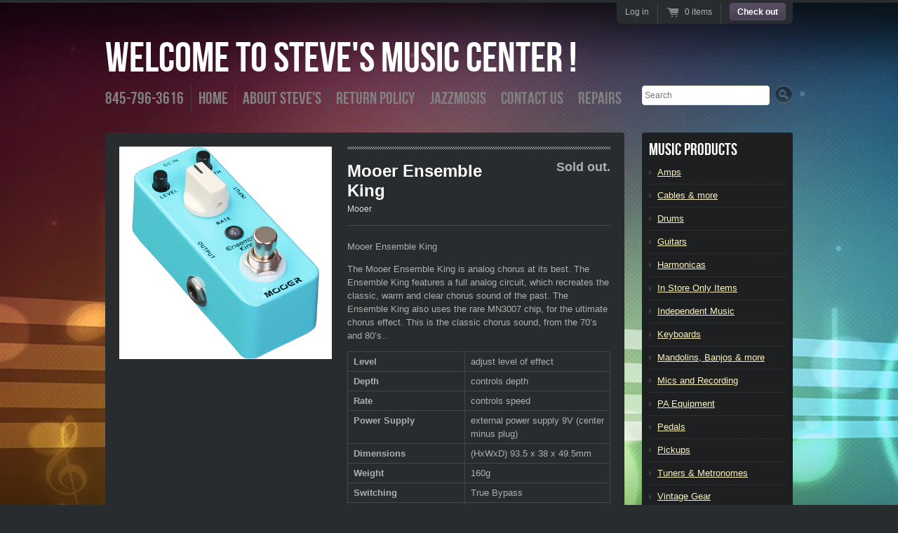

--- FILE ---
content_type: text/html; charset=utf-8
request_url: https://www.stevesmusiccenter.net/products/mooer-ensemble-king
body_size: 16270
content:
<!doctype html>
<!--[if lt IE 7 ]> <html lang="en" class="no-js ie6"> <![endif]-->
<!--[if IE 7 ]>    <html lang="en" class="no-js ie7"> <![endif]-->
<!--[if IE 8 ]>    <html lang="en" class="no-js ie8"> <![endif]-->
<!--[if (gt IE 9)|!(IE)]><!--> <html lang="en" class="no-js"> <!--<![endif]-->
<head>
  <meta name="msvalidate.01" content="4FA66CF698BD57C3796810F4F8E46A56" />
  <meta name="google-site-verification" content="5QfzFfNnNPZ_3h8VzbUAsx-RB-_BZ2XX2CxanLk6Wk0" />
  <link rel="shortcut icon" href="//www.stevesmusiccenter.net/cdn/shop/t/2/assets/favicon.ico?v=146712775568289486521449870147" type="image/x-icon" />
  <meta charset="UTF-8">
  <meta http-equiv="X-UA-Compatible" content="IE=edge,chrome=1">
  <link rel="canonical" href="https://www.stevesmusiccenter.net/products/mooer-ensemble-king" />

  
  
  <meta name="description" content="Mooer Ensemble KingThe Mooer Ensemble King is analog chorus at its best. The Ensemble King features a full analog circuit, which recreates the classic, ..." />
  

  
   <title>Mooer Ensemble King | Welcome To Steve&#39;s Music Center !</title>
  

  


  <meta property="og:url" content="https://www.stevesmusiccenter.net/products/mooer-ensemble-king" />
  <meta property="og:title" content="Mooer Ensemble King" />
  <meta property="og:description" content="Mooer Ensemble King
The Mooer Ensemble King is analog chorus at its best. The Ensemble King features a full analog circuit, which recreates the classic, warm and clear chorus sound of the past. The Ensemble King also uses the rare MN3007 chip, for the ultimate chorus effect. This is the classic chorus sound, from the 70’s and 80’s.. 



Level 
adjust level of effect


Depth 
controls depth


Rate 
controls speed


Power Supply 
external power supply 9V (center minus plug)


Dimensions 
(HxWxD) 93.5 x 38 x 49.5mm


Weight 
160g


Switching 
True Bypass


Model 
Mooer Audio Ensemble King


" />
  <meta property="og:image" content="//www.stevesmusiccenter.net/cdn/shop/products/mooerEnsembleKing_medium.png?v=1483914067" />


  

  <link href="//www.stevesmusiccenter.net/cdn/shop/t/2/assets/style.css?v=27201857311133290431674755725" rel="stylesheet" type="text/css" media="all" />
  <link href="//www.stevesmusiccenter.net/cdn/shop/t/2/assets/jquery.fancybox-1.3.4.css?v=1352294452" rel="stylesheet" type="text/css" media="all" />
  <script src="//www.stevesmusiccenter.net/cdn/shop/t/2/assets/modernizr.js?v=1352294453" type="text/javascript"></script>
  <script src="//www.stevesmusiccenter.net/cdn/shopifycloud/storefront/assets/themes_support/option_selection-b017cd28.js" type="text/javascript"></script>

  

  <script src="//ajax.googleapis.com/ajax/libs/jquery/1.7/jquery.min.js" type="text/javascript"></script>

  <script>window.performance && window.performance.mark && window.performance.mark('shopify.content_for_header.start');</script><meta name="google-site-verification" content="aON5YImUjmNUZDkO4yTKLv-k6HJTZE9ElkW_5BVWwyE">
<meta id="shopify-digital-wallet" name="shopify-digital-wallet" content="/1931190/digital_wallets/dialog">
<meta name="shopify-checkout-api-token" content="2257f800021c9d3789a71fd538cd601b">
<meta id="in-context-paypal-metadata" data-shop-id="1931190" data-venmo-supported="true" data-environment="production" data-locale="en_US" data-paypal-v4="true" data-currency="USD">
<link rel="alternate" type="application/json+oembed" href="https://www.stevesmusiccenter.net/products/mooer-ensemble-king.oembed">
<script async="async" src="/checkouts/internal/preloads.js?locale=en-US"></script>
<script id="shopify-features" type="application/json">{"accessToken":"2257f800021c9d3789a71fd538cd601b","betas":["rich-media-storefront-analytics"],"domain":"www.stevesmusiccenter.net","predictiveSearch":true,"shopId":1931190,"locale":"en"}</script>
<script>var Shopify = Shopify || {};
Shopify.shop = "stevesmusiccenter.myshopify.com";
Shopify.locale = "en";
Shopify.currency = {"active":"USD","rate":"1.0"};
Shopify.country = "US";
Shopify.theme = {"name":"SMC by Tom Marshall 2012","id":3583620,"schema_name":null,"schema_version":null,"theme_store_id":null,"role":"main"};
Shopify.theme.handle = "null";
Shopify.theme.style = {"id":null,"handle":null};
Shopify.cdnHost = "www.stevesmusiccenter.net/cdn";
Shopify.routes = Shopify.routes || {};
Shopify.routes.root = "/";</script>
<script type="module">!function(o){(o.Shopify=o.Shopify||{}).modules=!0}(window);</script>
<script>!function(o){function n(){var o=[];function n(){o.push(Array.prototype.slice.apply(arguments))}return n.q=o,n}var t=o.Shopify=o.Shopify||{};t.loadFeatures=n(),t.autoloadFeatures=n()}(window);</script>
<script id="shop-js-analytics" type="application/json">{"pageType":"product"}</script>
<script defer="defer" async type="module" src="//www.stevesmusiccenter.net/cdn/shopifycloud/shop-js/modules/v2/client.init-shop-cart-sync_BN7fPSNr.en.esm.js"></script>
<script defer="defer" async type="module" src="//www.stevesmusiccenter.net/cdn/shopifycloud/shop-js/modules/v2/chunk.common_Cbph3Kss.esm.js"></script>
<script defer="defer" async type="module" src="//www.stevesmusiccenter.net/cdn/shopifycloud/shop-js/modules/v2/chunk.modal_DKumMAJ1.esm.js"></script>
<script type="module">
  await import("//www.stevesmusiccenter.net/cdn/shopifycloud/shop-js/modules/v2/client.init-shop-cart-sync_BN7fPSNr.en.esm.js");
await import("//www.stevesmusiccenter.net/cdn/shopifycloud/shop-js/modules/v2/chunk.common_Cbph3Kss.esm.js");
await import("//www.stevesmusiccenter.net/cdn/shopifycloud/shop-js/modules/v2/chunk.modal_DKumMAJ1.esm.js");

  window.Shopify.SignInWithShop?.initShopCartSync?.({"fedCMEnabled":true,"windoidEnabled":true});

</script>
<script id="__st">var __st={"a":1931190,"offset":-18000,"reqid":"66d4d1b2-eb0e-41d0-802c-520172fd1b5b-1769922632","pageurl":"www.stevesmusiccenter.net\/products\/mooer-ensemble-king","u":"3e0e1729e34f","p":"product","rtyp":"product","rid":6469391681};</script>
<script>window.ShopifyPaypalV4VisibilityTracking = true;</script>
<script id="captcha-bootstrap">!function(){'use strict';const t='contact',e='account',n='new_comment',o=[[t,t],['blogs',n],['comments',n],[t,'customer']],c=[[e,'customer_login'],[e,'guest_login'],[e,'recover_customer_password'],[e,'create_customer']],r=t=>t.map((([t,e])=>`form[action*='/${t}']:not([data-nocaptcha='true']) input[name='form_type'][value='${e}']`)).join(','),a=t=>()=>t?[...document.querySelectorAll(t)].map((t=>t.form)):[];function s(){const t=[...o],e=r(t);return a(e)}const i='password',u='form_key',d=['recaptcha-v3-token','g-recaptcha-response','h-captcha-response',i],f=()=>{try{return window.sessionStorage}catch{return}},m='__shopify_v',_=t=>t.elements[u];function p(t,e,n=!1){try{const o=window.sessionStorage,c=JSON.parse(o.getItem(e)),{data:r}=function(t){const{data:e,action:n}=t;return t[m]||n?{data:e,action:n}:{data:t,action:n}}(c);for(const[e,n]of Object.entries(r))t.elements[e]&&(t.elements[e].value=n);n&&o.removeItem(e)}catch(o){console.error('form repopulation failed',{error:o})}}const l='form_type',E='cptcha';function T(t){t.dataset[E]=!0}const w=window,h=w.document,L='Shopify',v='ce_forms',y='captcha';let A=!1;((t,e)=>{const n=(g='f06e6c50-85a8-45c8-87d0-21a2b65856fe',I='https://cdn.shopify.com/shopifycloud/storefront-forms-hcaptcha/ce_storefront_forms_captcha_hcaptcha.v1.5.2.iife.js',D={infoText:'Protected by hCaptcha',privacyText:'Privacy',termsText:'Terms'},(t,e,n)=>{const o=w[L][v],c=o.bindForm;if(c)return c(t,g,e,D).then(n);var r;o.q.push([[t,g,e,D],n]),r=I,A||(h.body.append(Object.assign(h.createElement('script'),{id:'captcha-provider',async:!0,src:r})),A=!0)});var g,I,D;w[L]=w[L]||{},w[L][v]=w[L][v]||{},w[L][v].q=[],w[L][y]=w[L][y]||{},w[L][y].protect=function(t,e){n(t,void 0,e),T(t)},Object.freeze(w[L][y]),function(t,e,n,w,h,L){const[v,y,A,g]=function(t,e,n){const i=e?o:[],u=t?c:[],d=[...i,...u],f=r(d),m=r(i),_=r(d.filter((([t,e])=>n.includes(e))));return[a(f),a(m),a(_),s()]}(w,h,L),I=t=>{const e=t.target;return e instanceof HTMLFormElement?e:e&&e.form},D=t=>v().includes(t);t.addEventListener('submit',(t=>{const e=I(t);if(!e)return;const n=D(e)&&!e.dataset.hcaptchaBound&&!e.dataset.recaptchaBound,o=_(e),c=g().includes(e)&&(!o||!o.value);(n||c)&&t.preventDefault(),c&&!n&&(function(t){try{if(!f())return;!function(t){const e=f();if(!e)return;const n=_(t);if(!n)return;const o=n.value;o&&e.removeItem(o)}(t);const e=Array.from(Array(32),(()=>Math.random().toString(36)[2])).join('');!function(t,e){_(t)||t.append(Object.assign(document.createElement('input'),{type:'hidden',name:u})),t.elements[u].value=e}(t,e),function(t,e){const n=f();if(!n)return;const o=[...t.querySelectorAll(`input[type='${i}']`)].map((({name:t})=>t)),c=[...d,...o],r={};for(const[a,s]of new FormData(t).entries())c.includes(a)||(r[a]=s);n.setItem(e,JSON.stringify({[m]:1,action:t.action,data:r}))}(t,e)}catch(e){console.error('failed to persist form',e)}}(e),e.submit())}));const S=(t,e)=>{t&&!t.dataset[E]&&(n(t,e.some((e=>e===t))),T(t))};for(const o of['focusin','change'])t.addEventListener(o,(t=>{const e=I(t);D(e)&&S(e,y())}));const B=e.get('form_key'),M=e.get(l),P=B&&M;t.addEventListener('DOMContentLoaded',(()=>{const t=y();if(P)for(const e of t)e.elements[l].value===M&&p(e,B);[...new Set([...A(),...v().filter((t=>'true'===t.dataset.shopifyCaptcha))])].forEach((e=>S(e,t)))}))}(h,new URLSearchParams(w.location.search),n,t,e,['guest_login'])})(!0,!0)}();</script>
<script integrity="sha256-4kQ18oKyAcykRKYeNunJcIwy7WH5gtpwJnB7kiuLZ1E=" data-source-attribution="shopify.loadfeatures" defer="defer" src="//www.stevesmusiccenter.net/cdn/shopifycloud/storefront/assets/storefront/load_feature-a0a9edcb.js" crossorigin="anonymous"></script>
<script data-source-attribution="shopify.dynamic_checkout.dynamic.init">var Shopify=Shopify||{};Shopify.PaymentButton=Shopify.PaymentButton||{isStorefrontPortableWallets:!0,init:function(){window.Shopify.PaymentButton.init=function(){};var t=document.createElement("script");t.src="https://www.stevesmusiccenter.net/cdn/shopifycloud/portable-wallets/latest/portable-wallets.en.js",t.type="module",document.head.appendChild(t)}};
</script>
<script data-source-attribution="shopify.dynamic_checkout.buyer_consent">
  function portableWalletsHideBuyerConsent(e){var t=document.getElementById("shopify-buyer-consent"),n=document.getElementById("shopify-subscription-policy-button");t&&n&&(t.classList.add("hidden"),t.setAttribute("aria-hidden","true"),n.removeEventListener("click",e))}function portableWalletsShowBuyerConsent(e){var t=document.getElementById("shopify-buyer-consent"),n=document.getElementById("shopify-subscription-policy-button");t&&n&&(t.classList.remove("hidden"),t.removeAttribute("aria-hidden"),n.addEventListener("click",e))}window.Shopify?.PaymentButton&&(window.Shopify.PaymentButton.hideBuyerConsent=portableWalletsHideBuyerConsent,window.Shopify.PaymentButton.showBuyerConsent=portableWalletsShowBuyerConsent);
</script>
<script data-source-attribution="shopify.dynamic_checkout.cart.bootstrap">document.addEventListener("DOMContentLoaded",(function(){function t(){return document.querySelector("shopify-accelerated-checkout-cart, shopify-accelerated-checkout")}if(t())Shopify.PaymentButton.init();else{new MutationObserver((function(e,n){t()&&(Shopify.PaymentButton.init(),n.disconnect())})).observe(document.body,{childList:!0,subtree:!0})}}));
</script>
<link id="shopify-accelerated-checkout-styles" rel="stylesheet" media="screen" href="https://www.stevesmusiccenter.net/cdn/shopifycloud/portable-wallets/latest/accelerated-checkout-backwards-compat.css" crossorigin="anonymous">
<style id="shopify-accelerated-checkout-cart">
        #shopify-buyer-consent {
  margin-top: 1em;
  display: inline-block;
  width: 100%;
}

#shopify-buyer-consent.hidden {
  display: none;
}

#shopify-subscription-policy-button {
  background: none;
  border: none;
  padding: 0;
  text-decoration: underline;
  font-size: inherit;
  cursor: pointer;
}

#shopify-subscription-policy-button::before {
  box-shadow: none;
}

      </style>

<script>window.performance && window.performance.mark && window.performance.mark('shopify.content_for_header.end');</script>

<link href="https://monorail-edge.shopifysvc.com" rel="dns-prefetch">
<script>(function(){if ("sendBeacon" in navigator && "performance" in window) {try {var session_token_from_headers = performance.getEntriesByType('navigation')[0].serverTiming.find(x => x.name == '_s').description;} catch {var session_token_from_headers = undefined;}var session_cookie_matches = document.cookie.match(/_shopify_s=([^;]*)/);var session_token_from_cookie = session_cookie_matches && session_cookie_matches.length === 2 ? session_cookie_matches[1] : "";var session_token = session_token_from_headers || session_token_from_cookie || "";function handle_abandonment_event(e) {var entries = performance.getEntries().filter(function(entry) {return /monorail-edge.shopifysvc.com/.test(entry.name);});if (!window.abandonment_tracked && entries.length === 0) {window.abandonment_tracked = true;var currentMs = Date.now();var navigation_start = performance.timing.navigationStart;var payload = {shop_id: 1931190,url: window.location.href,navigation_start,duration: currentMs - navigation_start,session_token,page_type: "product"};window.navigator.sendBeacon("https://monorail-edge.shopifysvc.com/v1/produce", JSON.stringify({schema_id: "online_store_buyer_site_abandonment/1.1",payload: payload,metadata: {event_created_at_ms: currentMs,event_sent_at_ms: currentMs}}));}}window.addEventListener('pagehide', handle_abandonment_event);}}());</script>
<script id="web-pixels-manager-setup">(function e(e,d,r,n,o){if(void 0===o&&(o={}),!Boolean(null===(a=null===(i=window.Shopify)||void 0===i?void 0:i.analytics)||void 0===a?void 0:a.replayQueue)){var i,a;window.Shopify=window.Shopify||{};var t=window.Shopify;t.analytics=t.analytics||{};var s=t.analytics;s.replayQueue=[],s.publish=function(e,d,r){return s.replayQueue.push([e,d,r]),!0};try{self.performance.mark("wpm:start")}catch(e){}var l=function(){var e={modern:/Edge?\/(1{2}[4-9]|1[2-9]\d|[2-9]\d{2}|\d{4,})\.\d+(\.\d+|)|Firefox\/(1{2}[4-9]|1[2-9]\d|[2-9]\d{2}|\d{4,})\.\d+(\.\d+|)|Chrom(ium|e)\/(9{2}|\d{3,})\.\d+(\.\d+|)|(Maci|X1{2}).+ Version\/(15\.\d+|(1[6-9]|[2-9]\d|\d{3,})\.\d+)([,.]\d+|)( \(\w+\)|)( Mobile\/\w+|) Safari\/|Chrome.+OPR\/(9{2}|\d{3,})\.\d+\.\d+|(CPU[ +]OS|iPhone[ +]OS|CPU[ +]iPhone|CPU IPhone OS|CPU iPad OS)[ +]+(15[._]\d+|(1[6-9]|[2-9]\d|\d{3,})[._]\d+)([._]\d+|)|Android:?[ /-](13[3-9]|1[4-9]\d|[2-9]\d{2}|\d{4,})(\.\d+|)(\.\d+|)|Android.+Firefox\/(13[5-9]|1[4-9]\d|[2-9]\d{2}|\d{4,})\.\d+(\.\d+|)|Android.+Chrom(ium|e)\/(13[3-9]|1[4-9]\d|[2-9]\d{2}|\d{4,})\.\d+(\.\d+|)|SamsungBrowser\/([2-9]\d|\d{3,})\.\d+/,legacy:/Edge?\/(1[6-9]|[2-9]\d|\d{3,})\.\d+(\.\d+|)|Firefox\/(5[4-9]|[6-9]\d|\d{3,})\.\d+(\.\d+|)|Chrom(ium|e)\/(5[1-9]|[6-9]\d|\d{3,})\.\d+(\.\d+|)([\d.]+$|.*Safari\/(?![\d.]+ Edge\/[\d.]+$))|(Maci|X1{2}).+ Version\/(10\.\d+|(1[1-9]|[2-9]\d|\d{3,})\.\d+)([,.]\d+|)( \(\w+\)|)( Mobile\/\w+|) Safari\/|Chrome.+OPR\/(3[89]|[4-9]\d|\d{3,})\.\d+\.\d+|(CPU[ +]OS|iPhone[ +]OS|CPU[ +]iPhone|CPU IPhone OS|CPU iPad OS)[ +]+(10[._]\d+|(1[1-9]|[2-9]\d|\d{3,})[._]\d+)([._]\d+|)|Android:?[ /-](13[3-9]|1[4-9]\d|[2-9]\d{2}|\d{4,})(\.\d+|)(\.\d+|)|Mobile Safari.+OPR\/([89]\d|\d{3,})\.\d+\.\d+|Android.+Firefox\/(13[5-9]|1[4-9]\d|[2-9]\d{2}|\d{4,})\.\d+(\.\d+|)|Android.+Chrom(ium|e)\/(13[3-9]|1[4-9]\d|[2-9]\d{2}|\d{4,})\.\d+(\.\d+|)|Android.+(UC? ?Browser|UCWEB|U3)[ /]?(15\.([5-9]|\d{2,})|(1[6-9]|[2-9]\d|\d{3,})\.\d+)\.\d+|SamsungBrowser\/(5\.\d+|([6-9]|\d{2,})\.\d+)|Android.+MQ{2}Browser\/(14(\.(9|\d{2,})|)|(1[5-9]|[2-9]\d|\d{3,})(\.\d+|))(\.\d+|)|K[Aa][Ii]OS\/(3\.\d+|([4-9]|\d{2,})\.\d+)(\.\d+|)/},d=e.modern,r=e.legacy,n=navigator.userAgent;return n.match(d)?"modern":n.match(r)?"legacy":"unknown"}(),u="modern"===l?"modern":"legacy",c=(null!=n?n:{modern:"",legacy:""})[u],f=function(e){return[e.baseUrl,"/wpm","/b",e.hashVersion,"modern"===e.buildTarget?"m":"l",".js"].join("")}({baseUrl:d,hashVersion:r,buildTarget:u}),m=function(e){var d=e.version,r=e.bundleTarget,n=e.surface,o=e.pageUrl,i=e.monorailEndpoint;return{emit:function(e){var a=e.status,t=e.errorMsg,s=(new Date).getTime(),l=JSON.stringify({metadata:{event_sent_at_ms:s},events:[{schema_id:"web_pixels_manager_load/3.1",payload:{version:d,bundle_target:r,page_url:o,status:a,surface:n,error_msg:t},metadata:{event_created_at_ms:s}}]});if(!i)return console&&console.warn&&console.warn("[Web Pixels Manager] No Monorail endpoint provided, skipping logging."),!1;try{return self.navigator.sendBeacon.bind(self.navigator)(i,l)}catch(e){}var u=new XMLHttpRequest;try{return u.open("POST",i,!0),u.setRequestHeader("Content-Type","text/plain"),u.send(l),!0}catch(e){return console&&console.warn&&console.warn("[Web Pixels Manager] Got an unhandled error while logging to Monorail."),!1}}}}({version:r,bundleTarget:l,surface:e.surface,pageUrl:self.location.href,monorailEndpoint:e.monorailEndpoint});try{o.browserTarget=l,function(e){var d=e.src,r=e.async,n=void 0===r||r,o=e.onload,i=e.onerror,a=e.sri,t=e.scriptDataAttributes,s=void 0===t?{}:t,l=document.createElement("script"),u=document.querySelector("head"),c=document.querySelector("body");if(l.async=n,l.src=d,a&&(l.integrity=a,l.crossOrigin="anonymous"),s)for(var f in s)if(Object.prototype.hasOwnProperty.call(s,f))try{l.dataset[f]=s[f]}catch(e){}if(o&&l.addEventListener("load",o),i&&l.addEventListener("error",i),u)u.appendChild(l);else{if(!c)throw new Error("Did not find a head or body element to append the script");c.appendChild(l)}}({src:f,async:!0,onload:function(){if(!function(){var e,d;return Boolean(null===(d=null===(e=window.Shopify)||void 0===e?void 0:e.analytics)||void 0===d?void 0:d.initialized)}()){var d=window.webPixelsManager.init(e)||void 0;if(d){var r=window.Shopify.analytics;r.replayQueue.forEach((function(e){var r=e[0],n=e[1],o=e[2];d.publishCustomEvent(r,n,o)})),r.replayQueue=[],r.publish=d.publishCustomEvent,r.visitor=d.visitor,r.initialized=!0}}},onerror:function(){return m.emit({status:"failed",errorMsg:"".concat(f," has failed to load")})},sri:function(e){var d=/^sha384-[A-Za-z0-9+/=]+$/;return"string"==typeof e&&d.test(e)}(c)?c:"",scriptDataAttributes:o}),m.emit({status:"loading"})}catch(e){m.emit({status:"failed",errorMsg:(null==e?void 0:e.message)||"Unknown error"})}}})({shopId: 1931190,storefrontBaseUrl: "https://www.stevesmusiccenter.net",extensionsBaseUrl: "https://extensions.shopifycdn.com/cdn/shopifycloud/web-pixels-manager",monorailEndpoint: "https://monorail-edge.shopifysvc.com/unstable/produce_batch",surface: "storefront-renderer",enabledBetaFlags: ["2dca8a86"],webPixelsConfigList: [{"id":"448233570","configuration":"{\"config\":\"{\\\"pixel_id\\\":\\\"AW-1071845946\\\",\\\"target_country\\\":\\\"US\\\",\\\"gtag_events\\\":[{\\\"type\\\":\\\"search\\\",\\\"action_label\\\":\\\"AW-1071845946\\\/crJYCP2emIEaELqkjP8D\\\"},{\\\"type\\\":\\\"begin_checkout\\\",\\\"action_label\\\":\\\"AW-1071845946\\\/SzJdCIOfmIEaELqkjP8D\\\"},{\\\"type\\\":\\\"view_item\\\",\\\"action_label\\\":[\\\"AW-1071845946\\\/3xDcCPqemIEaELqkjP8D\\\",\\\"MC-H11QKCHVBB\\\"]},{\\\"type\\\":\\\"purchase\\\",\\\"action_label\\\":[\\\"AW-1071845946\\\/Y5kuCPSemIEaELqkjP8D\\\",\\\"MC-H11QKCHVBB\\\"]},{\\\"type\\\":\\\"page_view\\\",\\\"action_label\\\":[\\\"AW-1071845946\\\/G1P2CPeemIEaELqkjP8D\\\",\\\"MC-H11QKCHVBB\\\"]},{\\\"type\\\":\\\"add_payment_info\\\",\\\"action_label\\\":\\\"AW-1071845946\\\/kkrPCIafmIEaELqkjP8D\\\"},{\\\"type\\\":\\\"add_to_cart\\\",\\\"action_label\\\":\\\"AW-1071845946\\\/EoGbCICfmIEaELqkjP8D\\\"}],\\\"enable_monitoring_mode\\\":false}\"}","eventPayloadVersion":"v1","runtimeContext":"OPEN","scriptVersion":"b2a88bafab3e21179ed38636efcd8a93","type":"APP","apiClientId":1780363,"privacyPurposes":[],"dataSharingAdjustments":{"protectedCustomerApprovalScopes":["read_customer_address","read_customer_email","read_customer_name","read_customer_personal_data","read_customer_phone"]}},{"id":"111509602","eventPayloadVersion":"v1","runtimeContext":"LAX","scriptVersion":"1","type":"CUSTOM","privacyPurposes":["ANALYTICS"],"name":"Google Analytics tag (migrated)"},{"id":"shopify-app-pixel","configuration":"{}","eventPayloadVersion":"v1","runtimeContext":"STRICT","scriptVersion":"0450","apiClientId":"shopify-pixel","type":"APP","privacyPurposes":["ANALYTICS","MARKETING"]},{"id":"shopify-custom-pixel","eventPayloadVersion":"v1","runtimeContext":"LAX","scriptVersion":"0450","apiClientId":"shopify-pixel","type":"CUSTOM","privacyPurposes":["ANALYTICS","MARKETING"]}],isMerchantRequest: false,initData: {"shop":{"name":"Welcome To Steve's Music Center !","paymentSettings":{"currencyCode":"USD"},"myshopifyDomain":"stevesmusiccenter.myshopify.com","countryCode":"US","storefrontUrl":"https:\/\/www.stevesmusiccenter.net"},"customer":null,"cart":null,"checkout":null,"productVariants":[{"price":{"amount":88.0,"currencyCode":"USD"},"product":{"title":"Mooer Ensemble King","vendor":"Mooer","id":"6469391681","untranslatedTitle":"Mooer Ensemble King","url":"\/products\/mooer-ensemble-king","type":"Pedals"},"id":"20345401985","image":{"src":"\/\/www.stevesmusiccenter.net\/cdn\/shop\/products\/mooerEnsembleKing.png?v=1483914067"},"sku":"MOOEREK","title":"Mooer Ensemble King","untranslatedTitle":"Mooer Ensemble King"}],"purchasingCompany":null},},"https://www.stevesmusiccenter.net/cdn","1d2a099fw23dfb22ep557258f5m7a2edbae",{"modern":"","legacy":""},{"shopId":"1931190","storefrontBaseUrl":"https:\/\/www.stevesmusiccenter.net","extensionBaseUrl":"https:\/\/extensions.shopifycdn.com\/cdn\/shopifycloud\/web-pixels-manager","surface":"storefront-renderer","enabledBetaFlags":"[\"2dca8a86\"]","isMerchantRequest":"false","hashVersion":"1d2a099fw23dfb22ep557258f5m7a2edbae","publish":"custom","events":"[[\"page_viewed\",{}],[\"product_viewed\",{\"productVariant\":{\"price\":{\"amount\":88.0,\"currencyCode\":\"USD\"},\"product\":{\"title\":\"Mooer Ensemble King\",\"vendor\":\"Mooer\",\"id\":\"6469391681\",\"untranslatedTitle\":\"Mooer Ensemble King\",\"url\":\"\/products\/mooer-ensemble-king\",\"type\":\"Pedals\"},\"id\":\"20345401985\",\"image\":{\"src\":\"\/\/www.stevesmusiccenter.net\/cdn\/shop\/products\/mooerEnsembleKing.png?v=1483914067\"},\"sku\":\"MOOEREK\",\"title\":\"Mooer Ensemble King\",\"untranslatedTitle\":\"Mooer Ensemble King\"}}]]"});</script><script>
  window.ShopifyAnalytics = window.ShopifyAnalytics || {};
  window.ShopifyAnalytics.meta = window.ShopifyAnalytics.meta || {};
  window.ShopifyAnalytics.meta.currency = 'USD';
  var meta = {"product":{"id":6469391681,"gid":"gid:\/\/shopify\/Product\/6469391681","vendor":"Mooer","type":"Pedals","handle":"mooer-ensemble-king","variants":[{"id":20345401985,"price":8800,"name":"Mooer Ensemble King - Mooer Ensemble King","public_title":"Mooer Ensemble King","sku":"MOOEREK"}],"remote":false},"page":{"pageType":"product","resourceType":"product","resourceId":6469391681,"requestId":"66d4d1b2-eb0e-41d0-802c-520172fd1b5b-1769922632"}};
  for (var attr in meta) {
    window.ShopifyAnalytics.meta[attr] = meta[attr];
  }
</script>
<script class="analytics">
  (function () {
    var customDocumentWrite = function(content) {
      var jquery = null;

      if (window.jQuery) {
        jquery = window.jQuery;
      } else if (window.Checkout && window.Checkout.$) {
        jquery = window.Checkout.$;
      }

      if (jquery) {
        jquery('body').append(content);
      }
    };

    var hasLoggedConversion = function(token) {
      if (token) {
        return document.cookie.indexOf('loggedConversion=' + token) !== -1;
      }
      return false;
    }

    var setCookieIfConversion = function(token) {
      if (token) {
        var twoMonthsFromNow = new Date(Date.now());
        twoMonthsFromNow.setMonth(twoMonthsFromNow.getMonth() + 2);

        document.cookie = 'loggedConversion=' + token + '; expires=' + twoMonthsFromNow;
      }
    }

    var trekkie = window.ShopifyAnalytics.lib = window.trekkie = window.trekkie || [];
    if (trekkie.integrations) {
      return;
    }
    trekkie.methods = [
      'identify',
      'page',
      'ready',
      'track',
      'trackForm',
      'trackLink'
    ];
    trekkie.factory = function(method) {
      return function() {
        var args = Array.prototype.slice.call(arguments);
        args.unshift(method);
        trekkie.push(args);
        return trekkie;
      };
    };
    for (var i = 0; i < trekkie.methods.length; i++) {
      var key = trekkie.methods[i];
      trekkie[key] = trekkie.factory(key);
    }
    trekkie.load = function(config) {
      trekkie.config = config || {};
      trekkie.config.initialDocumentCookie = document.cookie;
      var first = document.getElementsByTagName('script')[0];
      var script = document.createElement('script');
      script.type = 'text/javascript';
      script.onerror = function(e) {
        var scriptFallback = document.createElement('script');
        scriptFallback.type = 'text/javascript';
        scriptFallback.onerror = function(error) {
                var Monorail = {
      produce: function produce(monorailDomain, schemaId, payload) {
        var currentMs = new Date().getTime();
        var event = {
          schema_id: schemaId,
          payload: payload,
          metadata: {
            event_created_at_ms: currentMs,
            event_sent_at_ms: currentMs
          }
        };
        return Monorail.sendRequest("https://" + monorailDomain + "/v1/produce", JSON.stringify(event));
      },
      sendRequest: function sendRequest(endpointUrl, payload) {
        // Try the sendBeacon API
        if (window && window.navigator && typeof window.navigator.sendBeacon === 'function' && typeof window.Blob === 'function' && !Monorail.isIos12()) {
          var blobData = new window.Blob([payload], {
            type: 'text/plain'
          });

          if (window.navigator.sendBeacon(endpointUrl, blobData)) {
            return true;
          } // sendBeacon was not successful

        } // XHR beacon

        var xhr = new XMLHttpRequest();

        try {
          xhr.open('POST', endpointUrl);
          xhr.setRequestHeader('Content-Type', 'text/plain');
          xhr.send(payload);
        } catch (e) {
          console.log(e);
        }

        return false;
      },
      isIos12: function isIos12() {
        return window.navigator.userAgent.lastIndexOf('iPhone; CPU iPhone OS 12_') !== -1 || window.navigator.userAgent.lastIndexOf('iPad; CPU OS 12_') !== -1;
      }
    };
    Monorail.produce('monorail-edge.shopifysvc.com',
      'trekkie_storefront_load_errors/1.1',
      {shop_id: 1931190,
      theme_id: 3583620,
      app_name: "storefront",
      context_url: window.location.href,
      source_url: "//www.stevesmusiccenter.net/cdn/s/trekkie.storefront.c59ea00e0474b293ae6629561379568a2d7c4bba.min.js"});

        };
        scriptFallback.async = true;
        scriptFallback.src = '//www.stevesmusiccenter.net/cdn/s/trekkie.storefront.c59ea00e0474b293ae6629561379568a2d7c4bba.min.js';
        first.parentNode.insertBefore(scriptFallback, first);
      };
      script.async = true;
      script.src = '//www.stevesmusiccenter.net/cdn/s/trekkie.storefront.c59ea00e0474b293ae6629561379568a2d7c4bba.min.js';
      first.parentNode.insertBefore(script, first);
    };
    trekkie.load(
      {"Trekkie":{"appName":"storefront","development":false,"defaultAttributes":{"shopId":1931190,"isMerchantRequest":null,"themeId":3583620,"themeCityHash":"11077497257653370754","contentLanguage":"en","currency":"USD","eventMetadataId":"772074b1-e677-4783-9672-1e1d3a3e2634"},"isServerSideCookieWritingEnabled":true,"monorailRegion":"shop_domain","enabledBetaFlags":["65f19447","b5387b81"]},"Session Attribution":{},"S2S":{"facebookCapiEnabled":false,"source":"trekkie-storefront-renderer","apiClientId":580111}}
    );

    var loaded = false;
    trekkie.ready(function() {
      if (loaded) return;
      loaded = true;

      window.ShopifyAnalytics.lib = window.trekkie;

      var originalDocumentWrite = document.write;
      document.write = customDocumentWrite;
      try { window.ShopifyAnalytics.merchantGoogleAnalytics.call(this); } catch(error) {};
      document.write = originalDocumentWrite;

      window.ShopifyAnalytics.lib.page(null,{"pageType":"product","resourceType":"product","resourceId":6469391681,"requestId":"66d4d1b2-eb0e-41d0-802c-520172fd1b5b-1769922632","shopifyEmitted":true});

      var match = window.location.pathname.match(/checkouts\/(.+)\/(thank_you|post_purchase)/)
      var token = match? match[1]: undefined;
      if (!hasLoggedConversion(token)) {
        setCookieIfConversion(token);
        window.ShopifyAnalytics.lib.track("Viewed Product",{"currency":"USD","variantId":20345401985,"productId":6469391681,"productGid":"gid:\/\/shopify\/Product\/6469391681","name":"Mooer Ensemble King - Mooer Ensemble King","price":"88.00","sku":"MOOEREK","brand":"Mooer","variant":"Mooer Ensemble King","category":"Pedals","nonInteraction":true,"remote":false},undefined,undefined,{"shopifyEmitted":true});
      window.ShopifyAnalytics.lib.track("monorail:\/\/trekkie_storefront_viewed_product\/1.1",{"currency":"USD","variantId":20345401985,"productId":6469391681,"productGid":"gid:\/\/shopify\/Product\/6469391681","name":"Mooer Ensemble King - Mooer Ensemble King","price":"88.00","sku":"MOOEREK","brand":"Mooer","variant":"Mooer Ensemble King","category":"Pedals","nonInteraction":true,"remote":false,"referer":"https:\/\/www.stevesmusiccenter.net\/products\/mooer-ensemble-king"});
      }
    });


        var eventsListenerScript = document.createElement('script');
        eventsListenerScript.async = true;
        eventsListenerScript.src = "//www.stevesmusiccenter.net/cdn/shopifycloud/storefront/assets/shop_events_listener-3da45d37.js";
        document.getElementsByTagName('head')[0].appendChild(eventsListenerScript);

})();</script>
  <script>
  if (!window.ga || (window.ga && typeof window.ga !== 'function')) {
    window.ga = function ga() {
      (window.ga.q = window.ga.q || []).push(arguments);
      if (window.Shopify && window.Shopify.analytics && typeof window.Shopify.analytics.publish === 'function') {
        window.Shopify.analytics.publish("ga_stub_called", {}, {sendTo: "google_osp_migration"});
      }
      console.error("Shopify's Google Analytics stub called with:", Array.from(arguments), "\nSee https://help.shopify.com/manual/promoting-marketing/pixels/pixel-migration#google for more information.");
    };
    if (window.Shopify && window.Shopify.analytics && typeof window.Shopify.analytics.publish === 'function') {
      window.Shopify.analytics.publish("ga_stub_initialized", {}, {sendTo: "google_osp_migration"});
    }
  }
</script>
<script
  defer
  src="https://www.stevesmusiccenter.net/cdn/shopifycloud/perf-kit/shopify-perf-kit-3.1.0.min.js"
  data-application="storefront-renderer"
  data-shop-id="1931190"
  data-render-region="gcp-us-central1"
  data-page-type="product"
  data-theme-instance-id="3583620"
  data-theme-name=""
  data-theme-version=""
  data-monorail-region="shop_domain"
  data-resource-timing-sampling-rate="10"
  data-shs="true"
  data-shs-beacon="true"
  data-shs-export-with-fetch="true"
  data-shs-logs-sample-rate="1"
  data-shs-beacon-endpoint="https://www.stevesmusiccenter.net/api/collect"
></script>
</head>

<body class="templateProduct">

<script>

  window.fbAsyncInit = function() {
    FB.init({
      appId: "1163199097047119",
      xfbml: true,
      version: "v2.6"
    });

  };

  (function(d, s, id){
     var js, fjs = d.getElementsByTagName(s)[0];
     if (d.getElementById(id)) { return; }
     js = d.createElement(s); js.id = id;
     js.src = "//connect.facebook.net/en_US/sdk.js";
     fjs.parentNode.insertBefore(js, fjs);
  }(document, 'script', 'facebook-jssdk'));

</script>
  <div class="wrapper">

    <!-- Header -->
    <header id="top" class="clearfix">

      <h1 id="site-title">
        <a href="/" title="Home">
          
            Welcome To Steve&#39;s Music Center !
          
        </a>
      </h1>

      <nav id="top-menu" class="clearfix">
        <ul>
          
          <li class="first">
            
            
              <a href="/pages/the-store">845-796-3616</a>
            
          </li>
          
          <li class="">
            
            
              <a href="/">Home</a>
            
          </li>
          
          <li class="">
            
            
              <a href="/pages/about-us">About Steve&#39;s</a>
            
          </li>
          
          <li class="">
            
            
              <a href="/pages/steves-return-policy">Return Policy</a>
            
          </li>
          
          <li class="">
            
            
              <a href="https://www.facebook.com/pages/Jazzmosis/246232048735027">Jazzmosis</a>
            
          </li>
          
          <li class="">
            
            
              <a href="mailto:steve@stevesmusiccenter.com">Contact Us</a>
            
          </li>
          
          <li class="last">
            
            
              <a href="/pages/pro-audio-and-instrument-repair">Repairs</a>
            
          </li>
          
        </ul>

        
        <form id="header-search" action="/search" method="get">
          <label for="top-search-input" class="visuallyhidden">Search</label>
          <input type="text" id="top-search-input" name="q" class="search-input" value="" accesskey="4"  autocomplete="off" placeholder="Search" />
          <input type="submit" id="top-search-submit" class="search-submit ir" value="Search" />
        </form>
        
      </nav>

      <div id="umbrella">
        <ul>
          
          <li class="customer-account-links">
            
              <p><a href="/account/login" id="customer_login_link">Log in</a></p>
            
          </li>
          

          

          <li class="cart-link">
            <a href="/cart" class="num-items-in-cart">
              <span class="icon">
               0 items
              </span>
            </a>
          </li>

          <li class="checkout-link">
            <a href="/cart" class="btn">Check out</a>
          </li>

        </ul>
      </div><!-- /#umbrella -->
    </header>

    <!-- Content -->
    <div class="content-wrapper clearfix">

      
        <div id="col-main">

  <div id="product" class="clearfix content">

    <div id="product-information">

      <p id="add-to-cart-msg"></p>

      <div id="product-header" class="diagonal-divider clearfix">

        <div id="product-header-title">
          <h1 id="product-title">Mooer Ensemble King</h1>
          <h2 id="product-vendor"><a href="/collections/vendors?q=Mooer" title="Mooer">Mooer</a></h2>
        </div>

        
          <div id="product-actions" class="sold-out">
            <div id="purchase">
              <p class="price">Sold out.</p>      
            </div>
          </div>      
        
      </div><!-- /#product-header -->

      
      <div class="description">
        <p>Mooer Ensemble King</p>
<p><span face="Arial" size="3">The Mooer Ensemble King is analog chorus at its best. The Ensemble King features a full analog circuit, which recreates the classic, warm and clear chorus sound of the past. The Ensemble King also uses the rare MN3007 chip, for the ultimate chorus effect. This is the classic chorus sound, from the 70’s and 80’s.. </span></p>
<table border="0" cellpadding="0" cellspacing="0">
<tbody>
<tr>
<td width="150"><b>Level </b></td>
<td>adjust level of effect</td>
</tr>
<tr>
<td><b>Depth </b></td>
<td>controls depth</td>
</tr>
<tr>
<td><b>Rate </b></td>
<td>controls speed</td>
</tr>
<tr>
<td><b>Power Supply </b></td>
<td>external power supply 9V (center minus plug)</td>
</tr>
<tr>
<td><b>Dimensions </b></td>
<td>(HxWxD) 93.5 x 38 x 49.5mm</td>
</tr>
<tr>
<td><b>Weight </b></td>
<td>160g</td>
</tr>
<tr>
<td><b>Switching </b></td>
<td>True Bypass</td>
</tr>
<tr>
<td><b>Model </b></td>
<td>Mooer Audio Ensemble King</td>
</tr>
</tbody>
</table>
        

<div id="sharing">

<ul style="width:500px; overflow:visible;">

  
  <li>
    <a href="https://twitter.com/share" class="twitter-share-button" data-count="horizontal">Tweet</a>
  </li>
  
  
  

  
  <li>
    <div id="fb-root"></div>
    <div class="fb-like" data-send="false" data-layout="button_count" data-show-faces="false"></div>          
  </li>
  

  
  
</ul>

</div>

<style>
#sharing iframe { width: 85px !important }
</style>

<!-- fb like button -->
<div id="fb-root"></div>
<script defer>(function(d, s, id) {
  var js, fjs = d.getElementsByTagName(s)[0];
  if (d.getElementById(id)) {return;}
  js = d.createElement(s); js.id = id;
  js.src = "//connect.facebook.net/en_US/all.js#xfbml=1";
  fjs.parentNode.insertBefore(js, fjs);
}(document, 'script', 'facebook-jssdk'));</script>

<!-- +1 button -->
<script defer type="text/javascript">
  (function() {
    var po = document.createElement('script'); po.type = 'text/javascript'; po.async = true;
    po.src = 'https://apis.google.com/js/plusone.js';
    var s = document.getElementsByTagName('script')[0]; s.parentNode.insertBefore(po, s);
  })();
</script>

<!-- tweet btn -->
<script defer type="text/javascript" src="//platform.twitter.com/widgets.js"></script>



<div class="fb-messengermessageus" 
  messenger_app_id="1163199097047119" 
  page_id="165954306786859"
  color="blue"
  size="standard" >
</div>     
      </div>            
<div id="shopify-product-reviews" data-id="6469391681"></div>
    </div><!-- /#product-information -->
    
    <div id="product-gallery">

      <div id="active-wrapper">
        
        <a href="//www.stevesmusiccenter.net/cdn/shop/products/mooerEnsembleKing_1024x1024.png?v=1483914067" title="Mooer Ensemble King Pedals Mooer www.stevesmusiccenter.net" rel="fancybox">
             
          <img style="max-width:303px" src="//www.stevesmusiccenter.net/cdn/shop/products/mooerEnsembleKing_large.png?v=1483914067" alt="Mooer Ensemble King" id="large-thumb" />
        
        </a>
        
      </div>

      <ul id="thumbs" class="visuallyhidden">
        
        
        
      </ul>
      
    </div><!-- /#product-gallery -->

  </div><!-- /#product -->

  
  
    






  <section class="diagonal-divider clearfix">
    
    <ul class="product-grid clearfix">
    
    
    
       
       <li>
         <div class="product-grid-item">
            <a href="/collections/pedals/products/6-degrees-rodeo-drive" class="product-link" title="6 Degrees Rodeo Drive,,Pedals www.stevesmusiccenter.net">
                <span class="product-price">
                
                $189.00
                
                </span>
                <img src="//www.stevesmusiccenter.net/cdn/shop/products/6degreesrodeodrive_medium.jpg?v=1483902250" class="product-photo" alt="6 Degrees Rodeo Drive,,Pedals www.stevesmusiccenter.net" />
            </a>  
            <div class="product-information">
                <a href="/collections/pedals/products/6-degrees-rodeo-drive">6 Degrees Rodeo Drive</a>                    
            </div>  
          </div>
        </li>
       
    
    
    
       
       <li>
         <div class="product-grid-item">
            <a href="/collections/pedals/products/acorn-amps-solid-state-amp-preamp" class="product-link" title="Acorn Amps Solid State Amp">
                <span class="product-price">
                
                $299.00
                
                </span>
                <img src="//www.stevesmusiccenter.net/cdn/shop/files/AcornSolidState_medium.jpg?v=1682696733" class="product-photo" alt="Acorn Amps Solid State Amp" />
            </a>  
            <div class="product-information">
                <a href="/collections/pedals/products/acorn-amps-solid-state-amp-preamp">Acorn Amps Solid State Amp</a>                    
            </div>  
          </div>
        </li>
       
    
    
    
       
       <li>
         <div class="product-grid-item">
            <a href="/collections/pedals/products/aj-peat-bat-cave" class="product-link" title="AJ Peat Bat Cave">
                <span class="product-price">
                
                $159.00
                
                </span>
                <img src="//www.stevesmusiccenter.net/cdn/shop/products/ajpeatbat_medium.jpg?v=1515099891" class="product-photo" alt="AJ Peat Bat Cave" />
            </a>  
            <div class="product-information">
                <a href="/collections/pedals/products/aj-peat-bat-cave">AJ Peat Bat Cave</a>                    
            </div>  
          </div>
        </li>
       
    
    
    
       
       <li class="last-in-row">
         <div class="product-grid-item">
            <a href="/collections/pedals/products/aj-peat-dirty-buzzard" class="product-link" title="AJ Peat Dirty Buzzard">
                <span class="product-price">
                
                $179.00
                
                </span>
                <img src="//www.stevesmusiccenter.net/cdn/shop/products/aj-peatdirtybuzzard_medium.jpg?v=1515100343" class="product-photo" alt="AJ Peat Dirty Buzzard" />
            </a>  
            <div class="product-information">
                <a href="/collections/pedals/products/aj-peat-dirty-buzzard">AJ Peat Dirty Buzzard</a>                    
            </div>  
          </div>
        </li>
       
    
    
    
       
    
    
    </ul>
  </section>


  

</div><!-- /#col-main -->
      

      
        <div id="col-widgets">

  

  
  <!-- Widget: list all collections -->
  <div class="widget widget-linklist" id="widget-allcollections">
    <div class="widget-header">
      <h3><a href="/collections">Music Products</a></h3>
    </div>
    <div class="widget-content">
      <ul>
      
        <li>
          <span class="arrow"></span>
          <a href="/collections/amps" title="Amps">Amps</a>
        </li>
      
        <li>
          <span class="arrow"></span>
          <a href="/collections/cables-more" title="Cables &amp; more">Cables &amp; more</a>
        </li>
      
        <li>
          <span class="arrow"></span>
          <a href="/collections/drums" title="Drums">Drums</a>
        </li>
      
        <li>
          <span class="arrow"></span>
          <a href="/collections/products" title="Guitars">Guitars</a>
        </li>
      
        <li>
          <span class="arrow"></span>
          <a href="/collections/harmonicas" title="Harmonicas">Harmonicas</a>
        </li>
      
        <li>
          <span class="arrow"></span>
          <a href="/collections/in-store-only-items" title="In Store Only Items">In Store Only Items</a>
        </li>
      
        <li>
          <span class="arrow"></span>
          <a href="/collections/purchase-music" title="Independent Music">Independent Music</a>
        </li>
      
        <li>
          <span class="arrow"></span>
          <a href="/collections/keyboards" title="Keyboards">Keyboards</a>
        </li>
      
        <li>
          <span class="arrow"></span>
          <a href="/collections/mandolins-banjos-more" title="Mandolins, Banjos &amp; more">Mandolins, Banjos &amp; more</a>
        </li>
      
        <li>
          <span class="arrow"></span>
          <a href="/collections/microphones-and-recording-gear" title="Mics and Recording">Mics and Recording</a>
        </li>
      
        <li>
          <span class="arrow"></span>
          <a href="/collections/pa-equipment" title="PA Equipment">PA Equipment</a>
        </li>
      
        <li>
          <span class="arrow"></span>
          <a href="/collections/pedals" title="Pedals">Pedals</a>
        </li>
      
        <li>
          <span class="arrow"></span>
          <a href="/collections/pickups-1" title="Pickups">Pickups</a>
        </li>
      
        <li>
          <span class="arrow"></span>
          <a href="/collections/tuners-metronomes" title="Tuners &amp; Metronomes">Tuners &amp; Metronomes</a>
        </li>
      
        <li>
          <span class="arrow"></span>
          <a href="/collections/vintage-gear" title="Vintage Gear">Vintage Gear</a>
        </li>
      
      </ul>
    </div>    
  </div><!-- /.widget -->
  

  
  <!-- Widget: list all vendors -->
  <div class="widget widget-linklist" id="widget-allvendors">
    <div class="widget-header">
      <h3>Vendors</h3>
    </div>
    <div class="widget-content">
      <ul>
      
        <li>
          <span class="arrow"></span>
          <a href="/collections/vendors?q=6%20Degrees" title="6 Degrees">6 Degrees</a>
        </li>
      
        <li>
          <span class="arrow"></span>
          <a href="/collections/vendors?q=Acorn%20Amps" title="Acorn Amps">Acorn Amps</a>
        </li>
      
        <li>
          <span class="arrow"></span>
          <a href="/collections/vendors?q=AJ%20Peat" title="AJ Peat">AJ Peat</a>
        </li>
      
        <li>
          <span class="arrow"></span>
          <a href="/collections/vendors?q=Alexander%20Pedals" title="Alexander Pedals">Alexander Pedals</a>
        </li>
      
        <li>
          <span class="arrow"></span>
          <a href="/collections/vendors?q=Alvarez" title="Alvarez">Alvarez</a>
        </li>
      
        <li>
          <span class="arrow"></span>
          <a href="/collections/vendors?q=Amptweaker" title="Amptweaker">Amptweaker</a>
        </li>
      
        <li>
          <span class="arrow"></span>
          <a href="/collections/vendors?q=AMT%20Electronics" title="AMT Electronics">AMT Electronics</a>
        </li>
      
        <li>
          <span class="arrow"></span>
          <a href="/collections/vendors?q=Analog%20Alien" title="Analog Alien">Analog Alien</a>
        </li>
      
        <li>
          <span class="arrow"></span>
          <a href="/collections/vendors?q=Analog%20Man" title="Analog Man">Analog Man</a>
        </li>
      
        <li>
          <span class="arrow"></span>
          <a href="/collections/vendors?q=Animals%20Pedals" title="Animals Pedals">Animals Pedals</a>
        </li>
      
        <li>
          <span class="arrow"></span>
          <a href="/collections/vendors?q=Aphex" title="Aphex">Aphex</a>
        </li>
      
        <li>
          <span class="arrow"></span>
          <a href="/collections/vendors?q=Ashdown" title="Ashdown">Ashdown</a>
        </li>
      
        <li>
          <span class="arrow"></span>
          <a href="/collections/vendors?q=Audiotech" title="Audiotech">Audiotech</a>
        </li>
      
        <li>
          <span class="arrow"></span>
          <a href="/collections/vendors?q=Backline%20Engineering" title="Backline Engineering">Backline Engineering</a>
        </li>
      
        <li>
          <span class="arrow"></span>
          <a href="/collections/vendors?q=Bad%20Cat" title="Bad Cat">Bad Cat</a>
        </li>
      
        <li>
          <span class="arrow"></span>
          <a href="/collections/vendors?q=Baroni%20Lab" title="Baroni Lab">Baroni Lab</a>
        </li>
      
        <li>
          <span class="arrow"></span>
          <a href="/collections/vendors?q=Bearfoot%20FX" title="Bearfoot FX">Bearfoot FX</a>
        </li>
      
        <li>
          <span class="arrow"></span>
          <a href="/collections/vendors?q=BeatBuddy" title="BeatBuddy">BeatBuddy</a>
        </li>
      
        <li>
          <span class="arrow"></span>
          <a href="/collections/vendors?q=Beetronics%20FX" title="Beetronics FX">Beetronics FX</a>
        </li>
      
        <li>
          <span class="arrow"></span>
          <a href="/collections/vendors?q=Benson%20Amps" title="Benson Amps">Benson Amps</a>
        </li>
      
        <li>
          <span class="arrow"></span>
          <a href="/collections/vendors?q=Bigfoot%20Engineering" title="Bigfoot Engineering">Bigfoot Engineering</a>
        </li>
      
        <li>
          <span class="arrow"></span>
          <a href="/collections/vendors?q=Bill%20Lawrence" title="Bill Lawrence">Bill Lawrence</a>
        </li>
      
        <li>
          <span class="arrow"></span>
          <a href="/collections/vendors?q=Black%20Cat" title="Black Cat">Black Cat</a>
        </li>
      
        <li>
          <span class="arrow"></span>
          <a href="/collections/vendors?q=Black%20Country%20Customs" title="Black Country Customs">Black Country Customs</a>
        </li>
      
        <li>
          <span class="arrow"></span>
          <a href="/collections/vendors?q=Blackheart%20Amps" title="Blackheart Amps">Blackheart Amps</a>
        </li>
      
        <li>
          <span class="arrow"></span>
          <a href="/collections/vendors?q=Blackstar%20Amplification" title="Blackstar Amplification">Blackstar Amplification</a>
        </li>
      
        <li>
          <span class="arrow"></span>
          <a href="/collections/vendors?q=Blaxx" title="Blaxx">Blaxx</a>
        </li>
      
        <li>
          <span class="arrow"></span>
          <a href="/collections/vendors?q=BMF%20Effects" title="BMF Effects">BMF Effects</a>
        </li>
      
        <li>
          <span class="arrow"></span>
          <a href="/collections/vendors?q=Bogner" title="Bogner">Bogner</a>
        </li>
      
        <li>
          <span class="arrow"></span>
          <a href="/collections/vendors?q=Boss" title="Boss">Boss</a>
        </li>
      
        <li>
          <span class="arrow"></span>
          <a href="/collections/vendors?q=British%20Pedal%20Company" title="British Pedal Company">British Pedal Company</a>
        </li>
      
        <li>
          <span class="arrow"></span>
          <a href="/collections/vendors?q=BSM" title="BSM">BSM</a>
        </li>
      
        <li>
          <span class="arrow"></span>
          <a href="/collections/vendors?q=Carl%20Martin" title="Carl Martin">Carl Martin</a>
        </li>
      
        <li>
          <span class="arrow"></span>
          <a href="/collections/vendors?q=Caroline%20Guitar%20Company" title="Caroline Guitar Company">Caroline Guitar Company</a>
        </li>
      
        <li>
          <span class="arrow"></span>
          <a href="/collections/vendors?q=Catalinbread" title="Catalinbread">Catalinbread</a>
        </li>
      
        <li>
          <span class="arrow"></span>
          <a href="/collections/vendors?q=Chase%20Bliss" title="Chase Bliss">Chase Bliss</a>
        </li>
      
        <li>
          <span class="arrow"></span>
          <a href="/collections/vendors?q=Chicago%20Iron" title="Chicago Iron">Chicago Iron</a>
        </li>
      
        <li>
          <span class="arrow"></span>
          <a href="/collections/vendors?q=Cicognani%20Engineering" title="Cicognani Engineering">Cicognani Engineering</a>
        </li>
      
        <li>
          <span class="arrow"></span>
          <a href="/collections/vendors?q=Cioks" title="Cioks">Cioks</a>
        </li>
      
        <li>
          <span class="arrow"></span>
          <a href="/collections/vendors?q=Collision%20Devices" title="Collision Devices">Collision Devices</a>
        </li>
      
        <li>
          <span class="arrow"></span>
          <a href="/collections/vendors?q=Cordovox" title="Cordovox">Cordovox</a>
        </li>
      
        <li>
          <span class="arrow"></span>
          <a href="/collections/vendors?q=Cornerstone%20Music%20Gear" title="Cornerstone Music Gear">Cornerstone Music Gear</a>
        </li>
      
        <li>
          <span class="arrow"></span>
          <a href="/collections/vendors?q=Crazy%20Tube%20Circuits" title="Crazy Tube Circuits">Crazy Tube Circuits</a>
        </li>
      
        <li>
          <span class="arrow"></span>
          <a href="/collections/vendors?q=Cusack%20Music" title="Cusack Music">Cusack Music</a>
        </li>
      
        <li>
          <span class="arrow"></span>
          <a href="/collections/vendors?q=Custom%20Audio%20Electronics" title="Custom Audio Electronics">Custom Audio Electronics</a>
        </li>
      
        <li>
          <span class="arrow"></span>
          <a href="/collections/vendors?q=Danelectro" title="Danelectro">Danelectro</a>
        </li>
      
        <li>
          <span class="arrow"></span>
          <a href="/collections/vendors?q=Darkglass%20Electronics" title="Darkglass Electronics">Darkglass Electronics</a>
        </li>
      
        <li>
          <span class="arrow"></span>
          <a href="/collections/vendors?q=Dawner%20Prince" title="Dawner Prince">Dawner Prince</a>
        </li>
      
        <li>
          <span class="arrow"></span>
          <a href="/collections/vendors?q=Dean" title="Dean">Dean</a>
        </li>
      
        <li>
          <span class="arrow"></span>
          <a href="/collections/vendors?q=Dean%20Pickups" title="Dean Pickups">Dean Pickups</a>
        </li>
      
        <li>
          <span class="arrow"></span>
          <a href="/collections/vendors?q=Death%20by%20Audio" title="Death by Audio">Death by Audio</a>
        </li>
      
        <li>
          <span class="arrow"></span>
          <a href="/collections/vendors?q=Diezel" title="Diezel">Diezel</a>
        </li>
      
        <li>
          <span class="arrow"></span>
          <a href="/collections/vendors?q=Digitech" title="Digitech">Digitech</a>
        </li>
      
        <li>
          <span class="arrow"></span>
          <a href="/collections/vendors?q=Dillion" title="Dillion">Dillion</a>
        </li>
      
        <li>
          <span class="arrow"></span>
          <a href="/collections/vendors?q=Dimarzio" title="Dimarzio">Dimarzio</a>
        </li>
      
        <li>
          <span class="arrow"></span>
          <a href="/collections/vendors?q=Dinosaural" title="Dinosaural">Dinosaural</a>
        </li>
      
        <li>
          <span class="arrow"></span>
          <a href="/collections/vendors?q=DLS" title="DLS">DLS</a>
        </li>
      
        <li>
          <span class="arrow"></span>
          <a href="/collections/vendors?q=DNA%20Analogic" title="DNA Analogic">DNA Analogic</a>
        </li>
      
        <li>
          <span class="arrow"></span>
          <a href="/collections/vendors?q=DOD" title="DOD">DOD</a>
        </li>
      
        <li>
          <span class="arrow"></span>
          <a href="/collections/vendors?q=Dophix" title="Dophix">Dophix</a>
        </li>
      
        <li>
          <span class="arrow"></span>
          <a href="/collections/vendors?q=Dr.%20J" title="Dr. J">Dr. J</a>
        </li>
      
        <li>
          <span class="arrow"></span>
          <a href="/collections/vendors?q=DSM%20Humboldt" title="DSM Humboldt">DSM Humboldt</a>
        </li>
      
        <li>
          <span class="arrow"></span>
          <a href="/collections/vendors?q=Dunlop" title="Dunlop">Dunlop</a>
        </li>
      
        <li>
          <span class="arrow"></span>
          <a href="/collections/vendors?q=Durham" title="Durham">Durham</a>
        </li>
      
        <li>
          <span class="arrow"></span>
          <a href="/collections/vendors?q=DVK%20Technologies" title="DVK Technologies">DVK Technologies</a>
        </li>
      
        <li>
          <span class="arrow"></span>
          <a href="/collections/vendors?q=Dytone" title="Dytone">Dytone</a>
        </li>
      
        <li>
          <span class="arrow"></span>
          <a href="/collections/vendors?q=Earthquaker%20Devices" title="Earthquaker Devices">Earthquaker Devices</a>
        </li>
      
        <li>
          <span class="arrow"></span>
          <a href="/collections/vendors?q=Ebow" title="Ebow">Ebow</a>
        </li>
      
        <li>
          <span class="arrow"></span>
          <a href="/collections/vendors?q=EBS" title="EBS">EBS</a>
        </li>
      
        <li>
          <span class="arrow"></span>
          <a href="/collections/vendors?q=Egnater" title="Egnater">Egnater</a>
        </li>
      
        <li>
          <span class="arrow"></span>
          <a href="/collections/vendors?q=Electro-Harmonix" title="Electro-Harmonix">Electro-Harmonix</a>
        </li>
      
        <li>
          <span class="arrow"></span>
          <a href="/collections/vendors?q=EMG" title="EMG">EMG</a>
        </li>
      
        <li>
          <span class="arrow"></span>
          <a href="/collections/vendors?q=EMMA" title="EMMA">EMMA</a>
        </li>
      
        <li>
          <span class="arrow"></span>
          <a href="/collections/vendors?q=Empress%20Effects" title="Empress Effects">Empress Effects</a>
        </li>
      
        <li>
          <span class="arrow"></span>
          <a href="/collections/vendors?q=Epiphone" title="Epiphone">Epiphone</a>
        </li>
      
        <li>
          <span class="arrow"></span>
          <a href="/collections/vendors?q=Ernie%20Ball" title="Ernie Ball">Ernie Ball</a>
        </li>
      
        <li>
          <span class="arrow"></span>
          <a href="/collections/vendors?q=Eventide" title="Eventide">Eventide</a>
        </li>
      
        <li>
          <span class="arrow"></span>
          <a href="/collections/vendors?q=Evidence%20Audio" title="Evidence Audio">Evidence Audio</a>
        </li>
      
        <li>
          <span class="arrow"></span>
          <a href="/collections/vendors?q=EWS" title="EWS">EWS</a>
        </li>
      
        <li>
          <span class="arrow"></span>
          <a href="/collections/vendors?q=Fairfield%20Circuitry" title="Fairfield Circuitry">Fairfield Circuitry</a>
        </li>
      
        <li>
          <span class="arrow"></span>
          <a href="/collections/vendors?q=Fender" title="Fender">Fender</a>
        </li>
      
        <li>
          <span class="arrow"></span>
          <a href="/collections/vendors?q=Fishman" title="Fishman">Fishman</a>
        </li>
      
        <li>
          <span class="arrow"></span>
          <a href="/collections/vendors?q=Flattley%20Guitar%20Pedals" title="Flattley Guitar Pedals">Flattley Guitar Pedals</a>
        </li>
      
        <li>
          <span class="arrow"></span>
          <a href="/collections/vendors?q=Focusrite" title="Focusrite">Focusrite</a>
        </li>
      
        <li>
          <span class="arrow"></span>
          <a href="/collections/vendors?q=Foxgear" title="Foxgear">Foxgear</a>
        </li>
      
        <li>
          <span class="arrow"></span>
          <a href="/collections/vendors?q=Friedman" title="Friedman">Friedman</a>
        </li>
      
        <li>
          <span class="arrow"></span>
          <a href="/collections/vendors?q=Fulltone" title="Fulltone">Fulltone</a>
        </li>
      
        <li>
          <span class="arrow"></span>
          <a href="/collections/vendors?q=Fuzzrocious%20Pedals" title="Fuzzrocious Pedals">Fuzzrocious Pedals</a>
        </li>
      
        <li>
          <span class="arrow"></span>
          <a href="/collections/vendors?q=G%20Lab" title="G Lab">G Lab</a>
        </li>
      
        <li>
          <span class="arrow"></span>
          <a href="/collections/vendors?q=Gamechanger%20Audio" title="Gamechanger Audio">Gamechanger Audio</a>
        </li>
      
        <li>
          <span class="arrow"></span>
          <a href="/collections/vendors?q=Gator%20Cases" title="Gator Cases">Gator Cases</a>
        </li>
      
        <li>
          <span class="arrow"></span>
          <a href="/collections/vendors?q=George%20Dennis" title="George Dennis">George Dennis</a>
        </li>
      
        <li>
          <span class="arrow"></span>
          <a href="/collections/vendors?q=Great%20Eastern%20FX%20Co" title="Great Eastern FX Co">Great Eastern FX Co</a>
        </li>
      
        <li>
          <span class="arrow"></span>
          <a href="/collections/vendors?q=Greedtone" title="Greedtone">Greedtone</a>
        </li>
      
        <li>
          <span class="arrow"></span>
          <a href="/collections/vendors?q=Greer%20Amps" title="Greer Amps">Greer Amps</a>
        </li>
      
        <li>
          <span class="arrow"></span>
          <a href="/collections/vendors?q=Ground%20Control%20Audio" title="Ground Control Audio">Ground Control Audio</a>
        </li>
      
        <li>
          <span class="arrow"></span>
          <a href="/collections/vendors?q=GuitarSlinger%20Effects" title="GuitarSlinger Effects">GuitarSlinger Effects</a>
        </li>
      
        <li>
          <span class="arrow"></span>
          <a href="/collections/vendors?q=Gurus" title="Gurus">Gurus</a>
        </li>
      
        <li>
          <span class="arrow"></span>
          <a href="/collections/vendors?q=Gurus%20Amps" title="Gurus Amps">Gurus Amps</a>
        </li>
      
        <li>
          <span class="arrow"></span>
          <a href="/collections/vendors?q=Guyatone" title="Guyatone">Guyatone</a>
        </li>
      
        <li>
          <span class="arrow"></span>
          <a href="/collections/vendors?q=HAO" title="HAO">HAO</a>
        </li>
      
        <li>
          <span class="arrow"></span>
          <a href="/collections/vendors?q=Hardwire" title="Hardwire">Hardwire</a>
        </li>
      
        <li>
          <span class="arrow"></span>
          <a href="/collections/vendors?q=Hartke" title="Hartke">Hartke</a>
        </li>
      
        <li>
          <span class="arrow"></span>
          <a href="/collections/vendors?q=Hartwell%20Electronics" title="Hartwell Electronics">Hartwell Electronics</a>
        </li>
      
        <li>
          <span class="arrow"></span>
          <a href="/collections/vendors?q=Haunted%20Labs" title="Haunted Labs">Haunted Labs</a>
        </li>
      
        <li>
          <span class="arrow"></span>
          <a href="/collections/vendors?q=Heptode" title="Heptode">Heptode</a>
        </li>
      
        <li>
          <span class="arrow"></span>
          <a href="/collections/vendors?q=Hudson%20Electronics%20UK" title="Hudson Electronics UK">Hudson Electronics UK</a>
        </li>
      
        <li>
          <span class="arrow"></span>
          <a href="/collections/vendors?q=Ibanez" title="Ibanez">Ibanez</a>
        </li>
      
        <li>
          <span class="arrow"></span>
          <a href="/collections/vendors?q=IK%20Multimedia" title="IK Multimedia">IK Multimedia</a>
        </li>
      
        <li>
          <span class="arrow"></span>
          <a href="/collections/vendors?q=Imperial%20Electrical" title="Imperial Electrical">Imperial Electrical</a>
        </li>
      
        <li>
          <span class="arrow"></span>
          <a href="/collections/vendors?q=Independent%20Music" title="Independent Music">Independent Music</a>
        </li>
      
        <li>
          <span class="arrow"></span>
          <a href="/collections/vendors?q=Interstellar%20Audio%20Machines" title="Interstellar Audio Machines">Interstellar Audio Machines</a>
        </li>
      
        <li>
          <span class="arrow"></span>
          <a href="/collections/vendors?q=ISP" title="ISP">ISP</a>
        </li>
      
        <li>
          <span class="arrow"></span>
          <a href="/collections/vendors?q=Jack%20Deville" title="Jack Deville">Jack Deville</a>
        </li>
      
        <li>
          <span class="arrow"></span>
          <a href="/collections/vendors?q=Jackson%20Audio" title="Jackson Audio">Jackson Audio</a>
        </li>
      
        <li>
          <span class="arrow"></span>
          <a href="/collections/vendors?q=JAM%20Pedals" title="JAM Pedals">JAM Pedals</a>
        </li>
      
        <li>
          <span class="arrow"></span>
          <a href="/collections/vendors?q=JHS%20Pedals" title="JHS Pedals">JHS Pedals</a>
        </li>
      
        <li>
          <span class="arrow"></span>
          <a href="/collections/vendors?q=Joe%20Barden" title="Joe Barden">Joe Barden</a>
        </li>
      
        <li>
          <span class="arrow"></span>
          <a href="/collections/vendors?q=Joe%20Bochar" title="Joe Bochar">Joe Bochar</a>
        </li>
      
        <li>
          <span class="arrow"></span>
          <a href="/collections/vendors?q=Joe%20Gore" title="Joe Gore">Joe Gore</a>
        </li>
      
        <li>
          <span class="arrow"></span>
          <a href="/collections/vendors?q=Joyo" title="Joyo">Joyo</a>
        </li>
      
        <li>
          <span class="arrow"></span>
          <a href="/collections/vendors?q=Keeley%20Electronics" title="Keeley Electronics">Keeley Electronics</a>
        </li>
      
        <li>
          <span class="arrow"></span>
          <a href="/collections/vendors?q=Kent%20Armstrong" title="Kent Armstrong">Kent Armstrong</a>
        </li>
      
        <li>
          <span class="arrow"></span>
          <a href="/collections/vendors?q=KHDK" title="KHDK">KHDK</a>
        </li>
      
        <li>
          <span class="arrow"></span>
          <a href="/collections/vendors?q=KJams" title="KJams">KJams</a>
        </li>
      
        <li>
          <span class="arrow"></span>
          <a href="/collections/vendors?q=Koch" title="Koch">Koch</a>
        </li>
      
        <li>
          <span class="arrow"></span>
          <a href="/collections/vendors?q=Korg" title="Korg">Korg</a>
        </li>
      
        <li>
          <span class="arrow"></span>
          <a href="/collections/vendors?q=Kramer" title="Kramer">Kramer</a>
        </li>
      
        <li>
          <span class="arrow"></span>
          <a href="/collections/vendors?q=LAA%20Custom" title="LAA Custom">LAA Custom</a>
        </li>
      
        <li>
          <span class="arrow"></span>
          <a href="/collections/vendors?q=Laney" title="Laney">Laney</a>
        </li>
      
        <li>
          <span class="arrow"></span>
          <a href="/collections/vendors?q=Lava%20Cables" title="Lava Cables">Lava Cables</a>
        </li>
      
        <li>
          <span class="arrow"></span>
          <a href="/collections/vendors?q=Lee%20Jackson" title="Lee Jackson">Lee Jackson</a>
        </li>
      
        <li>
          <span class="arrow"></span>
          <a href="/collections/vendors?q=Lehle" title="Lehle">Lehle</a>
        </li>
      
        <li>
          <span class="arrow"></span>
          <a href="/collections/vendors?q=Line%206" title="Line 6">Line 6</a>
        </li>
      
        <li>
          <span class="arrow"></span>
          <a href="/collections/vendors?q=Lo%2FRez" title="Lo/Rez">Lo/Rez</a>
        </li>
      
        <li>
          <span class="arrow"></span>
          <a href="/collections/vendors?q=LR%20Baggs" title="LR Baggs">LR Baggs</a>
        </li>
      
        <li>
          <span class="arrow"></span>
          <a href="/collections/vendors?q=Machine%20Head%20Pedals" title="Machine Head Pedals">Machine Head Pedals</a>
        </li>
      
        <li>
          <span class="arrow"></span>
          <a href="/collections/vendors?q=Mad%20Professor" title="Mad Professor">Mad Professor</a>
        </li>
      
        <li>
          <span class="arrow"></span>
          <a href="/collections/vendors?q=Magnetic%20Effects" title="Magnetic Effects">Magnetic Effects</a>
        </li>
      
        <li>
          <span class="arrow"></span>
          <a href="/collections/vendors?q=Manea%20Effects" title="Manea Effects">Manea Effects</a>
        </li>
      
        <li>
          <span class="arrow"></span>
          <a href="/collections/vendors?q=Matero%20Effects" title="Matero Effects">Matero Effects</a>
        </li>
      
        <li>
          <span class="arrow"></span>
          <a href="/collections/vendors?q=Matthews%20Effects" title="Matthews Effects">Matthews Effects</a>
        </li>
      
        <li>
          <span class="arrow"></span>
          <a href="/collections/vendors?q=Maxon" title="Maxon">Maxon</a>
        </li>
      
        <li>
          <span class="arrow"></span>
          <a href="/collections/vendors?q=MC%20Systems" title="MC Systems">MC Systems</a>
        </li>
      
        <li>
          <span class="arrow"></span>
          <a href="/collections/vendors?q=Menatone" title="Menatone">Menatone</a>
        </li>
      
        <li>
          <span class="arrow"></span>
          <a href="/collections/vendors?q=Mission%20Engineering" title="Mission Engineering">Mission Engineering</a>
        </li>
      
        <li>
          <span class="arrow"></span>
          <a href="/collections/vendors?q=Mojo%20Hand%20FX" title="Mojo Hand FX">Mojo Hand FX</a>
        </li>
      
        <li>
          <span class="arrow"></span>
          <a href="/collections/vendors?q=Mooer" title="Mooer">Mooer</a>
        </li>
      
        <li>
          <span class="arrow"></span>
          <a href="/collections/vendors?q=Morgan%20Amps" title="Morgan Amps">Morgan Amps</a>
        </li>
      
        <li>
          <span class="arrow"></span>
          <a href="/collections/vendors?q=Morley" title="Morley">Morley</a>
        </li>
      
        <li>
          <span class="arrow"></span>
          <a href="/collections/vendors?q=Musicians%20Junkyard" title="Musicians Junkyard">Musicians Junkyard</a>
        </li>
      
        <li>
          <span class="arrow"></span>
          <a href="/collections/vendors?q=MXR" title="MXR">MXR</a>
        </li>
      
        <li>
          <span class="arrow"></span>
          <a href="/collections/vendors?q=NativeAudio" title="NativeAudio">NativeAudio</a>
        </li>
      
        <li>
          <span class="arrow"></span>
          <a href="/collections/vendors?q=Neo%20Instruments" title="Neo Instruments">Neo Instruments</a>
        </li>
      
        <li>
          <span class="arrow"></span>
          <a href="/collections/vendors?q=Nobels" title="Nobels">Nobels</a>
        </li>
      
        <li>
          <span class="arrow"></span>
          <a href="/collections/vendors?q=Numark" title="Numark">Numark</a>
        </li>
      
        <li>
          <span class="arrow"></span>
          <a href="/collections/vendors?q=NUX" title="NUX">NUX</a>
        </li>
      
        <li>
          <span class="arrow"></span>
          <a href="/collections/vendors?q=Old%20Blood%20Noise" title="Old Blood Noise">Old Blood Noise</a>
        </li>
      
        <li>
          <span class="arrow"></span>
          <a href="/collections/vendors?q=One%20Control" title="One Control">One Control</a>
        </li>
      
        <li>
          <span class="arrow"></span>
          <a href="/collections/vendors?q=Ortega" title="Ortega">Ortega</a>
        </li>
      
        <li>
          <span class="arrow"></span>
          <a href="/collections/vendors?q=Outlaw%20Effects" title="Outlaw Effects">Outlaw Effects</a>
        </li>
      
        <li>
          <span class="arrow"></span>
          <a href="/collections/vendors?q=Palmer" title="Palmer">Palmer</a>
        </li>
      
        <li>
          <span class="arrow"></span>
          <a href="/collections/vendors?q=Pigtronix" title="Pigtronix">Pigtronix</a>
        </li>
      
        <li>
          <span class="arrow"></span>
          <a href="/collections/vendors?q=Poly%20Effects" title="Poly Effects">Poly Effects</a>
        </li>
      
        <li>
          <span class="arrow"></span>
          <a href="/collections/vendors?q=Porter%20Pickups" title="Porter Pickups">Porter Pickups</a>
        </li>
      
        <li>
          <span class="arrow"></span>
          <a href="/collections/vendors?q=Positive%20Grid" title="Positive Grid">Positive Grid</a>
        </li>
      
        <li>
          <span class="arrow"></span>
          <a href="/collections/vendors?q=Presonus" title="Presonus">Presonus</a>
        </li>
      
        <li>
          <span class="arrow"></span>
          <a href="/collections/vendors?q=Providence" title="Providence">Providence</a>
        </li>
      
        <li>
          <span class="arrow"></span>
          <a href="/collections/vendors?q=Rabbit%20Hole%20FX" title="Rabbit Hole FX">Rabbit Hole FX</a>
        </li>
      
        <li>
          <span class="arrow"></span>
          <a href="/collections/vendors?q=Radial" title="Radial">Radial</a>
        </li>
      
        <li>
          <span class="arrow"></span>
          <a href="/collections/vendors?q=Radial%20Tonebone" title="Radial Tonebone">Radial Tonebone</a>
        </li>
      
        <li>
          <span class="arrow"></span>
          <a href="/collections/vendors?q=Rainger%20FX" title="Rainger FX">Rainger FX</a>
        </li>
      
        <li>
          <span class="arrow"></span>
          <a href="/collections/vendors?q=Ramble%20FX" title="Ramble FX">Ramble FX</a>
        </li>
      
        <li>
          <span class="arrow"></span>
          <a href="/collections/vendors?q=Recovery%20Effects" title="Recovery Effects">Recovery Effects</a>
        </li>
      
        <li>
          <span class="arrow"></span>
          <a href="/collections/vendors?q=Red%20Panda" title="Red Panda">Red Panda</a>
        </li>
      
        <li>
          <span class="arrow"></span>
          <a href="/collections/vendors?q=Red%20Witch" title="Red Witch">Red Witch</a>
        </li>
      
        <li>
          <span class="arrow"></span>
          <a href="/collections/vendors?q=Redbeard%20Effects" title="Redbeard Effects">Redbeard Effects</a>
        </li>
      
        <li>
          <span class="arrow"></span>
          <a href="/collections/vendors?q=Revv%20Amplification" title="Revv Amplification">Revv Amplification</a>
        </li>
      
        <li>
          <span class="arrow"></span>
          <a href="/collections/vendors?q=Rio%20Grande" title="Rio Grande">Rio Grande</a>
        </li>
      
        <li>
          <span class="arrow"></span>
          <a href="/collections/vendors?q=Rockboard" title="Rockboard">Rockboard</a>
        </li>
      
        <li>
          <span class="arrow"></span>
          <a href="/collections/vendors?q=Rockbox" title="Rockbox">Rockbox</a>
        </li>
      
        <li>
          <span class="arrow"></span>
          <a href="/collections/vendors?q=Rockett%20Pedals" title="Rockett Pedals">Rockett Pedals</a>
        </li>
      
        <li>
          <span class="arrow"></span>
          <a href="/collections/vendors?q=Rockfabrik%20Effects" title="Rockfabrik Effects">Rockfabrik Effects</a>
        </li>
      
        <li>
          <span class="arrow"></span>
          <a href="/collections/vendors?q=Rocktron" title="Rocktron">Rocktron</a>
        </li>
      
        <li>
          <span class="arrow"></span>
          <a href="/collections/vendors?q=Roger%20Mayer" title="Roger Mayer">Roger Mayer</a>
        </li>
      
        <li>
          <span class="arrow"></span>
          <a href="/collections/vendors?q=Roland" title="Roland">Roland</a>
        </li>
      
        <li>
          <span class="arrow"></span>
          <a href="/collections/vendors?q=Rotosound" title="Rotosound">Rotosound</a>
        </li>
      
        <li>
          <span class="arrow"></span>
          <a href="/collections/vendors?q=RYRA%20Rock%20Your%20Repaired%20Amp" title="RYRA Rock Your Repaired Amp">RYRA Rock Your Repaired Amp</a>
        </li>
      
        <li>
          <span class="arrow"></span>
          <a href="/collections/vendors?q=Sadowsky" title="Sadowsky">Sadowsky</a>
        </li>
      
        <li>
          <span class="arrow"></span>
          <a href="/collections/vendors?q=Saramonic" title="Saramonic">Saramonic</a>
        </li>
      
        <li>
          <span class="arrow"></span>
          <a href="/collections/vendors?q=Schecter" title="Schecter">Schecter</a>
        </li>
      
        <li>
          <span class="arrow"></span>
          <a href="/collections/vendors?q=Schu-Tone" title="Schu-Tone">Schu-Tone</a>
        </li>
      
        <li>
          <span class="arrow"></span>
          <a href="/collections/vendors?q=Science%20Amplification" title="Science Amplification">Science Amplification</a>
        </li>
      
        <li>
          <span class="arrow"></span>
          <a href="/collections/vendors?q=Screwed%20Circuitz" title="Screwed Circuitz">Screwed Circuitz</a>
        </li>
      
        <li>
          <span class="arrow"></span>
          <a href="/collections/vendors?q=Seamoon%20FX" title="Seamoon FX">Seamoon FX</a>
        </li>
      
        <li>
          <span class="arrow"></span>
          <a href="/collections/vendors?q=Seymour%20Duncan" title="Seymour Duncan">Seymour Duncan</a>
        </li>
      
        <li>
          <span class="arrow"></span>
          <a href="/collections/vendors?q=Sheeran%20Loopers" title="Sheeran Loopers">Sheeran Loopers</a>
        </li>
      
        <li>
          <span class="arrow"></span>
          <a href="/collections/vendors?q=Shure" title="Shure">Shure</a>
        </li>
      
        <li>
          <span class="arrow"></span>
          <a href="/collections/vendors?q=SIB" title="SIB">SIB</a>
        </li>
      
        <li>
          <span class="arrow"></span>
          <a href="/collections/vendors?q=Skreddy%20Pedals" title="Skreddy Pedals">Skreddy Pedals</a>
        </li>
      
        <li>
          <span class="arrow"></span>
          <a href="/collections/vendors?q=Soho%20Sound%20company" title="Soho Sound company">Soho Sound company</a>
        </li>
      
        <li>
          <span class="arrow"></span>
          <a href="/collections/vendors?q=Soldano" title="Soldano">Soldano</a>
        </li>
      
        <li>
          <span class="arrow"></span>
          <a href="/collections/vendors?q=Soundblox" title="Soundblox">Soundblox</a>
        </li>
      
        <li>
          <span class="arrow"></span>
          <a href="/collections/vendors?q=Source%20Audio" title="Source Audio">Source Audio</a>
        </li>
      
        <li>
          <span class="arrow"></span>
          <a href="/collections/vendors?q=Spaceman%20Effects" title="Spaceman Effects">Spaceman Effects</a>
        </li>
      
        <li>
          <span class="arrow"></span>
          <a href="/collections/vendors?q=Strymon" title="Strymon">Strymon</a>
        </li>
      
        <li>
          <span class="arrow"></span>
          <a href="/collections/vendors?q=Subdecay" title="Subdecay">Subdecay</a>
        </li>
      
        <li>
          <span class="arrow"></span>
          <a href="/collections/vendors?q=Suhr" title="Suhr">Suhr</a>
        </li>
      
        <li>
          <span class="arrow"></span>
          <a href="/collections/vendors?q=Summer%20School%20Electronics" title="Summer School Electronics">Summer School Electronics</a>
        </li>
      
        <li>
          <span class="arrow"></span>
          <a href="/collections/vendors?q=Supro" title="Supro">Supro</a>
        </li>
      
        <li>
          <span class="arrow"></span>
          <a href="/collections/vendors?q=Suzuki" title="Suzuki">Suzuki</a>
        </li>
      
        <li>
          <span class="arrow"></span>
          <a href="/collections/vendors?q=Swell%20Pedals" title="Swell Pedals">Swell Pedals</a>
        </li>
      
        <li>
          <span class="arrow"></span>
          <a href="/collections/vendors?q=T-Rex" title="T-Rex">T-Rex</a>
        </li>
      
        <li>
          <span class="arrow"></span>
          <a href="/collections/vendors?q=Taurus" title="Taurus">Taurus</a>
        </li>
      
        <li>
          <span class="arrow"></span>
          <a href="/collections/vendors?q=TC%20Electronic" title="TC Electronic">TC Electronic</a>
        </li>
      
        <li>
          <span class="arrow"></span>
          <a href="/collections/vendors?q=TC%20Helicon" title="TC Helicon">TC Helicon</a>
        </li>
      
        <li>
          <span class="arrow"></span>
          <a href="/collections/vendors?q=Tech%2021" title="Tech 21">Tech 21</a>
        </li>
      
        <li>
          <span class="arrow"></span>
          <a href="/collections/vendors?q=Thermion" title="Thermion">Thermion</a>
        </li>
      
        <li>
          <span class="arrow"></span>
          <a href="/collections/vendors?q=Thorpy%20FX" title="Thorpy FX">Thorpy FX</a>
        </li>
      
        <li>
          <span class="arrow"></span>
          <a href="/collections/vendors?q=Throbak" title="Throbak">Throbak</a>
        </li>
      
        <li>
          <span class="arrow"></span>
          <a href="/collections/vendors?q=Toadworks" title="Toadworks">Toadworks</a>
        </li>
      
        <li>
          <span class="arrow"></span>
          <a href="/collections/vendors?q=Tone%20Wood%20Amp" title="Tone Wood Amp">Tone Wood Amp</a>
        </li>
      
        <li>
          <span class="arrow"></span>
          <a href="/collections/vendors?q=Tortuga%20Effects" title="Tortuga Effects">Tortuga Effects</a>
        </li>
      
        <li>
          <span class="arrow"></span>
          <a href="/collections/vendors?q=Trondheim%20Audio%20Devices" title="Trondheim Audio Devices">Trondheim Audio Devices</a>
        </li>
      
        <li>
          <span class="arrow"></span>
          <a href="/collections/vendors?q=Truetone" title="Truetone">Truetone</a>
        </li>
      
        <li>
          <span class="arrow"></span>
          <a href="/collections/vendors?q=Tsakalis%20Audio%20Works" title="Tsakalis Audio Works">Tsakalis Audio Works</a>
        </li>
      
        <li>
          <span class="arrow"></span>
          <a href="/collections/vendors?q=TSVG" title="TSVG">TSVG</a>
        </li>
      
        <li>
          <span class="arrow"></span>
          <a href="/collections/vendors?q=TV%20Jones" title="TV Jones">TV Jones</a>
        </li>
      
        <li>
          <span class="arrow"></span>
          <a href="/collections/vendors?q=TWA" title="TWA">TWA</a>
        </li>
      
        <li>
          <span class="arrow"></span>
          <a href="/collections/vendors?q=Universal%20Audio" title="Universal Audio">Universal Audio</a>
        </li>
      
        <li>
          <span class="arrow"></span>
          <a href="/collections/vendors?q=Vahlbruch" title="Vahlbruch">Vahlbruch</a>
        </li>
      
        <li>
          <span class="arrow"></span>
          <a href="/collections/vendors?q=Van%20Amps" title="Van Amps">Van Amps</a>
        </li>
      
        <li>
          <span class="arrow"></span>
          <a href="/collections/vendors?q=Vertex" title="Vertex">Vertex</a>
        </li>
      
        <li>
          <span class="arrow"></span>
          <a href="/collections/vendors?q=VHT" title="VHT">VHT</a>
        </li>
      
        <li>
          <span class="arrow"></span>
          <a href="/collections/vendors?q=Vongon" title="Vongon">Vongon</a>
        </li>
      
        <li>
          <span class="arrow"></span>
          <a href="/collections/vendors?q=Voodoo%20Lab" title="Voodoo Lab">Voodoo Lab</a>
        </li>
      
        <li>
          <span class="arrow"></span>
          <a href="/collections/vendors?q=Vox%20Amps" title="Vox Amps">Vox Amps</a>
        </li>
      
        <li>
          <span class="arrow"></span>
          <a href="/collections/vendors?q=Walrus%20Audio" title="Walrus Audio">Walrus Audio</a>
        </li>
      
        <li>
          <span class="arrow"></span>
          <a href="/collections/vendors?q=Wampler" title="Wampler">Wampler</a>
        </li>
      
        <li>
          <span class="arrow"></span>
          <a href="/collections/vendors?q=Warm%20Audio" title="Warm Audio">Warm Audio</a>
        </li>
      
        <li>
          <span class="arrow"></span>
          <a href="/collections/vendors?q=Warwick" title="Warwick">Warwick</a>
        </li>
      
        <li>
          <span class="arrow"></span>
          <a href="/collections/vendors?q=Way%20Huge" title="Way Huge">Way Huge</a>
        </li>
      
        <li>
          <span class="arrow"></span>
          <a href="/collections/vendors?q=Wren%20and%20Cuff" title="Wren and Cuff">Wren and Cuff</a>
        </li>
      
        <li>
          <span class="arrow"></span>
          <a href="/collections/vendors?q=Wright%20Sounds" title="Wright Sounds">Wright Sounds</a>
        </li>
      
        <li>
          <span class="arrow"></span>
          <a href="/collections/vendors?q=Xotic" title="Xotic">Xotic</a>
        </li>
      
        <li>
          <span class="arrow"></span>
          <a href="/collections/vendors?q=XTS%20Xact%20Tone%20Solutions" title="XTS Xact Tone Solutions">XTS Xact Tone Solutions</a>
        </li>
      
        <li>
          <span class="arrow"></span>
          <a href="/collections/vendors?q=Xvive" title="Xvive">Xvive</a>
        </li>
      
        <li>
          <span class="arrow"></span>
          <a href="/collections/vendors?q=ZT%20Amplifiers" title="ZT Amplifiers">ZT Amplifiers</a>
        </li>
      
        <li>
          <span class="arrow"></span>
          <a href="/collections/vendors?q=ZVEX" title="ZVEX">ZVEX</a>
        </li>
      
      </ul>
    </div>    
  </div><!-- /.widget -->
  

  
    <!-- Link List Widget #1 -->
    

<div class="widget widget-linklist">
  <div class="widget-header">
    <h3></h3>
  </div>
  <div class="widget-content">
    <ul>
    
    </ul>
  </div>    
</div><!-- /.widget -->

  

  

  

  

</div><!-- /#col-widgets -->
      

    </div><!-- /.content -->

    <!-- Footer -->
    <footer id="bottom">

      <div id="footer-left">
        <ul id="footer-nav" class="clearfix">
        
        </ul>
        <p>&copy; 2026 <a href="/">Welcome To Steve&#39;s Music Center !</a>. All Rights Reserved.<br /><a target="_blank" rel="nofollow" href="https://www.shopify.com?utm_campaign=poweredby&amp;utm_medium=shopify&amp;utm_source=onlinestore">Ecommerce Software by Shopify</a></p>
      </div>

      
      <div id="footer-right">
        <ul id="sm-icons" class="clearfix">
          <li id="sm-youtube"><a href="http://www.youtube.com" class="ir">YouTube</a></li>
          
          <li id="sm-twitter"><a href="http://www.twitter.com" class="ir">Twitter</a></li>
          <li id="sm-facebook"><a href="http://www.facebook.com" class="ir">Facebook</a></li>
          
          
        </ul>
      </div>
      

      
      <div id="footer-payment-methods">
        <p>Payment methods we accept</p>
               <img src="//www.stevesmusiccenter.net/cdn/shop/t/2/assets/cc-amex.png?v=1352294448" alt="" /> 
           <img src="//www.stevesmusiccenter.net/cdn/shop/t/2/assets/cc-discover.png?v=1352294448" alt="" /> 
               <img src="//www.stevesmusiccenter.net/cdn/shop/t/2/assets/cc-visa.png?v=1352294449" alt="" /> 
         <img src="//www.stevesmusiccenter.net/cdn/shop/t/2/assets/cc-mastercard.png?v=1352294449" alt="" /> 
        
        
             <img src="//www.stevesmusiccenter.net/cdn/shop/t/2/assets/cc-paypal.png?v=1352294449" alt="" /> 
        
      </div>
      

    </footer>

  </div><!-- /.wrapper -->

  <!--[if lt IE 8]>
  <script>
    // IE 6+7 do not calculate the width of the #umbrella properly
    $('#umbrella').width( $('#umbrella ul').width() );
  </script>
  <![endif]-->

  

  

  

  
  <script src="//www.stevesmusiccenter.net/cdn/shop/t/2/assets/jquery.easing-1.3.pack.js?v=1352294452" type="text/javascript"></script>
  <script src="//www.stevesmusiccenter.net/cdn/shop/t/2/assets/jquery.mousewheel-3.0.4.pack.js?v=1352294453" type="text/javascript"></script>
  <script src="//www.stevesmusiccenter.net/cdn/shop/t/2/assets/jquery.fancybox-1.3.4.pack.js?v=1352294453" type="text/javascript"></script>
  <script>
  $("a[rel='fancybox']").fancybox({
    'hideOnContentClick': true
  });
  </script>
  

  <script src="//www.stevesmusiccenter.net/cdn/shop/t/2/assets/enhance.jquery.js?v=1352294450" type="text/javascript"></script>
  <script src="//www.stevesmusiccenter.net/cdn/shop/t/2/assets/hoverintent.jquery.js?v=1352294452" type="text/javascript"></script>
  <script src="//www.stevesmusiccenter.net/cdn/shop/t/2/assets/radiance.js?v=1352294453" type="text/javascript"></script>

  <script type="text/javascript" charset="utf-8">
  //<![CDATA[

  // Including api.jquery.js conditionnally.
  if (typeof Shopify.onCartShippingRatesUpdate === 'undefined') {
    document.write("\u003cscript src=\"\/\/www.stevesmusiccenter.net\/cdn\/shopifycloud\/storefront\/assets\/themes_support\/api.jquery-7ab1a3a4.js\" type=\"text\/javascript\"\u003e\u003c\/script\u003e");
  }

  //]]>
  </script>

</body>
</html>


--- FILE ---
content_type: text/css
request_url: https://www.stevesmusiccenter.net/cdn/shop/t/2/assets/style.css?v=27201857311133290431674755725
body_size: 7124
content:
/** Shopify CDN: Minification failed

Line 81:54 Expected identifier but found "*"
Line 1206:100 Expected ")" to end URL token

**/
/**
 * Radiance
 * A Shopify theme.
 *
 * Last update: June 19, 2012
 *
 * @version     2.2
 * @author      Ben Watts @ Shopify
 * @theme_url   http://radiance-theme.myshopify.com/
 *
 * If you need support or help customizing the theme:
 * - Try browsing the Shopify wiki: http://wiki.shopify.com/Main_Page
 * - Ask a question in the forums: http://forums.shopify.com/
 * - This is an official Shopify theme. Get support via: http://support.myshopify.com/
 *
 * Stay up-to-date and report any bugs:
 * - https://github.com/benwatts/shopify-theme-radiance
 */



/**
 * See: http://www.fontsquirrel.com/fonts/bebas-neue
 * Redistributed in this theme with permission from Dharma Type - March 26, 2011
 */
@font-face {
  font-family: 'BebasNeueRegular';
  src: url('BebasNeue-webfont.eot');
  src: url('BebasNeue-webfont.eot?iefix') format('eot'),
       url('BebasNeue-webfont.woff') format('woff'),
       url('BebasNeue-webfont.ttf') format('truetype'),
       url('BebasNeue-webfont.svg#webfontfvFLBU0N') format('svg');
  font-weight: normal;
  font-style: normal;
  }




/**
 * Reset
 */
html, body, div, span, object, iframe, p, blockquote, pre,
abbr, address, cite, code, del, dfn, img, ins, kbd, q, samp,
small, sub, sup, var, dl, dt, dd, ol, ul, li,
fieldset, form, label, legend,
table, caption, tbody, tfoot, thead, tr, th, td,
article, aside, canvas, details, figcaption, figure,
footer, header, hgroup, menu, nav, section, summary,
time, mark, audio, video {
  margin: 0;
  padding: 0;
  border: 0;
  font-size: 100%;
  font: inherit;
  vertical-align: baseline;
  }

article, aside, details, figcaption, figure,
footer, header, hgroup, menu, nav, section {
  display: block;
  }

blockquote, q { quotes: none; }
blockquote:before, blockquote:after,
q:before, q:after { content: ''; content: none; }
ins { background-color: #ff9; color: #000; text-decoration: none; }
mark { background-color: #ff9; color: #000; font-style: italic; font-weight: bold; }
del { text-decoration: line-through; }
abbr[title], dfn[title] { border-bottom: 1px dotted; cursor: help; }
table { border-collapse: collapse; border-spacing: 0; }
hr { display: block; height: 1px; border: 0; border-top: 1px solid #ccc; margin: 1em 0; padding: 0; }
input, select { vertical-align: middle; }

body { font: 13px/1.231 Helvetica, Arial, sans-serif; *font-size:small; }
select, input, textarea, button { font:99% sans-serif; }
pre, code, kbd, samp { font-family: monospace, sans-serif; }

html { overflow-y: scroll; }
ol { list-style-type: decimal; }
p { margin: 0 0 1em 0; }
nav ul, nav li { margin: 0; list-style:none; list-style-image: none; }
small { font-size: 85%; }
strong, th { font-weight: bold; }
td { vertical-align: top; }

sub, sup { font-size: 75%; line-height: 0; position: relative; }
sup { top: -0.5em; }
sub { bottom: -0.25em; }

pre { white-space: pre; white-space: pre-wrap; word-wrap: break-word; padding: 15px; }
textarea { overflow: auto; }
.ie6 legend, .ie7 legend { margin-left: -7px; }
input[type="radio"] { vertical-align: text-bottom; }
input[type="checkbox"] { vertical-align: bottom; }
.ie7 input[type="checkbox"] { vertical-align: baseline; }
.ie6 input { vertical-align: text-bottom; }
label, input[type="button"], input[type="submit"], input[type="image"], button { cursor: pointer; }
button, input, select, textarea { margin: 0; }
select{ max-width: 99%; /* for ff */ }


  html{
  
    background: url(/cdn/shop/t/2/assets/background-user-uploaded.jpg?v=1352608652) 0 0;

  
  }


html{ background-color: #282c2e }



/**
 * Base Content Styles
 */
body {
  color: #afafaf;
  }

h1, h2, h3, h4, h5, h6 {
  color: #ffffff;
  line-height: 1.2;
  font-weight: bold;
  margin: 0 0 .5em 0;
  }
h1{ font-size: 22px; }

a { color: #dddddd; }
a:hover { color: #ffffff }

blockquote{
  font: italic 13px/1.5 georgia, sans-serif;
  margin: 0 0 1.5em 1.25em;
  }

ul, ol{ margin: 0 0 1.5em 1.3em; }
li{ margin: 0 0 0.25em 0; }

input, textarea{
  border: solid 1px #41474a;
  padding: 4px;
  color: #333;
  }
input[type="image"]{ border: none; }

button {  width: auto; overflow: visible; }
.ie7 img { -ms-interpolation-mode: bicubic; }

table{
  width: 100%;
  margin: 0 0 1.5em 0;
  border-collapse: collapse;
  }
table th{
  padding: 4px 8px;
  font-weight: bold;
  border: solid 1px #41474a;
  color: #ffffff;
  background: #1d1f20 url(/cdn/shop/t/2/assets/table-header-depth.png?v=1352294454) 0 100% repeat-x;
  }
table td{
  padding: 4px 8px;
  border: solid 1px #41474a;
  }
tfoot th{ background: transparent; }


/**
 * Structure
 */

html,body { height: 100%; }
body { text-align: center; }

.wrapper{
  width: 980px;
  margin: 0 auto;
  padding: 0 20px;
  text-align: left;
  min-height: 100%;
  }
.ie6 .wrapper{ height: 100%; }

#col-main{
  float: left;
  width: 740px;
  position: relative; z-index: 1;
  }
#col-main.content{
  width: 700px;
  }
#col-main.full{
  width: auto;
  float: none;
  }

#col-widgets{
  float: right;
  width: 215px;
  }




/**
 * Header
 */

#top{
  padding: 50px 0 0 0;
  margin: 0 0 30px 0;
  position: relative;
  z-index: 100;
  }

#site-title{
  font: normal 60px/1.0 BebasNeueRegular, arial, sans-serif;
  color: #ffffff;
  margin: 0;
  }
#site-title a{
  text-decoration: none;
  color: #ffffff;
  }
#site-title a:hover{
  color: #bac4ff;
  }



/**
 * Top Menu
 */

#top-menu{
  padding: 8px 0 0 0;
  margin: 0 0 0 -10px;
  }
#top-menu li{
  float: left;
  }
#top-menu a{
  color: #818181;
  border-right: dotted 1px #554b60;
  font: normal 24px BebasNeueRegular, arial, sans-serif;
  padding: 4px 10px;
  text-decoration: none;
  display: block;
  }
#top-menu .first a{
  border-radius: 4px 0 0 4px;
  }
#top-menu li.last a{
  border: none;
  border-radius: 0 4px 4px 0;
  }
#top-menu a:hover,
#top-menu .active a{
  color: #282c2e;
  background: #ffffff;
  }
#top-menu a:hover .nav-arrow{
  border-top-color: #282c2e;
  }

/* dropdown menus */
#top-menu .has-dropdown{
  position: relative;
  }
.js #top-menu .has-dropdown a{
  padding-right: 24px;
  }

.js #top-menu .nav-arrow{
  position: absolute;
  top: 45%;
  right: 10px;
  width: 0;
  height: 0;
  border-left: 4px solid transparent;
  border-right: 4px solid transparent;
  border-top: 4px solid #818181;
  display: block;
  }

#top-menu ul ul{
  clear: none;
  position: absolute;
  z-index: 30;
  background: #ffffff;
  top: 0;
  left: -1px;
  padding: 5px 0;
  display: none;
  width: 175px;
  -moz-box-shadow: 0 2px 3px #c5c3b3;
  -webkit-box-shadow: 0 2px 3px #c5c3b3;
  box-shadow: 0 2px 3px #c5c3b3;
  }
.ie6 #top-menu ul ul,
.ie7 #top-menu ul ul,
.ie8 #top-menu ul ul{
  border: solid 1px #c5c3b3;
  border-width: 0 1px;
  }
#top-menu ul .first ul{
  left: 0;
  }

#top-menu ul ul li{
  float: none;
  display: block;
  padding: 5px 10px;
  }
#top-menu ul ul a{
  font: 12px Helvetica, Arial, sans-serif;
  margin: 0; padding: 0;
  display: block;
  border: none;
  }
#top-menu ul ul a:hover{
  text-decoration: underline;
  }


/**
 * Header Search
 */

#header-search{
  float: right;
  margin: 0;
  }
#header-search #top-search-input{
  width: 174px;
  font-size: 12px;
  padding: 6px 3px;
  border: solid 1px #e7e7ce;
  -moz-border-radius: 4px;
  -webkit-border-radius: 4px;
  border-radius: 4px;
  float: left;
  }
#header-search #top-search-submit{
  border: none;
  width: 25px;
  height: 25px;
  
  background: url(/cdn/shop/t/2/assets/icon-search.png?v=1352294452) 0 0 no-repeat;
  
  float: right;
  margin: 0 0 0 8px;
  font-size: 0; /* ie7 */
  line-height: 50px; /* ie7 */
  }
#header-search #top-search-submit:hover{
  
  background-position: 0 -25px;
  
  }

#header-search{
  width: 215px;
  }



/**
 * Shopping Cart at the Top
 */

body{ border-top: solid 4px #282c2e; }

#umbrella{
  background: #282c2e;
  padding: 0 10px 0 12px;
  font-size: 12px;
  font-weight: bold;
  position: absolute;
  top: 0;
  right: 0;
  -webkit-border-radius: 0 0 6px 6px;
  -moz-border-radius: 0 0 6px 6px;
  border-radius: 0 0 6px 6px;
  color: #afafaf;
  }

#umbrella ul{
  margin: 0;
  padding: 0;
  list-style: none;
  }
#umbrella li{
  float: left;
  padding: 6px 12px 10px 0;
  margin: 0 12px 0 0;
  border-right: solid 1px #444444;
  font-weight: normal;
  }
#umbrella p{
  margin: 0;
  }
#umbrella a{
  color: #afafaf;
  text-decoration: none;
  }
#umbrella a:hover{ color: #ffffff; }

#umbrella .num-items-in-cart .icon{
  display: block;
  padding: 0 0 0 26px;
  
  background: url(/cdn/shop/t/2/assets/cart-icons.png?v=1352294448) 0 -58px no-repeat;
  
  }
#umbrella .num-items-in-cart:hover .icon{
  
  background: url(/cdn/shop/t/2/assets/cart-icons.png?v=1352294448) 0 -87px no-repeat;
  
  }

#umbrella .checkout-link{
  padding: 0;
  margin-right: 0;
  border: none;
  }
#umbrella .checkout-link a{ color: #ffffff; }
#umbrella .checkout-link a:hover{ color: #554b60; }

/**
 * Sections
 */

.section-details{
  margin: 0 0 10px 0;
  }
.section-details a{
  color: #ffffff;
  text-decoration: none;
  }
.section-details .view-more{
  float: right;
  line-height: 32px;
  }

 .section-title{
  font: normal 24px/1 BebasNeueRegular, arial, sans-serif;
  color: #ffffff;
  float: left;
  margin: 0;
  }

.diagonal-divider{
  
  background: url(/cdn/shop/t/2/assets/diagonal-white.png?v=1352294449) 0 0 repeat-x;
  padding: 16px 0 0 0;
  
  margin: 0 0 20px 0;
  }

#page-title{
  font-size: 22px;
  border-bottom: dotted 1px #41474a;
  padding: 0 0 15px 0;
  margin: 0 0 20px 0;
  }


/**
 * Product and Collection Grid
 */

.product-grid{
  list-style: none;
  margin: 0;
  color: #aaaaaa;
  }
.product-grid li{
  width: 177px;
  float: left;
  margin: 0 10px 10px 0;
  position: relative;
  }
.product-grid .last-in-row{ margin-right: 0; }

.generated-height .product-grid-item{
  width: 177px;
  position: absolute;
  
  bottom: 0;
  
  }

.product-grid img{
  display: block;
  margin: 0 auto;
  }

.product-grid a{
  text-decoration: none;
  display: block;
  color: #dddddd;
  }
.product-grid a:hover{
  color: #ffffff;
  }

.product-grid .product-link{
  display: block;
  position: relative;
  z-index: 1;
  text-decoration: none;
  margin: 0;
  min-height: 50px;
  /* for ie6: */
  width: 100%;
  }

.product-photo{
  max-width: 177px;
  }
.ie6 .product-grid{ overflow: hidden; }

.product-information{
  padding: 10px;
  position: relative;
  background: #3a3d3f;
  -webkit-border-radius: 0 0 4px 4px;
  -moz-border-radius: 0 0 4px 4px;
  border-radius: 0 0 4px 4px;
  }
.product-information h3{
  font: normal 24px/1 BebasNeueRegular, arial, sans-serif;
  margin: 5px 0 10px 0;
  }
.product-information p{
  line-height: 1.4em;
  margin: 0 0 .75em 0;
  }

.product-price{
  display: block;
  position: absolute;
  bottom: 0;
  right: 0;
  width: auto;
  padding: 4px 8px;
  text-align: right;
  font-weight: bold;
  color: #ffffff;
  filter: alpha(opacity=85); /* internet explorer */
  -moz-opacity: 0.85;       /* mozilla, netscape */
  opacity: 0.85;           /* fx, safari, opera */
  background: #575a5b;
  -webkit-border-radius: 4px 0 0 0;
  -moz-border-radius: 4px 0 0 0;
  border-radius: 4px 0 0 0;
  }
#featured-grid .product-price.sale, .sale {
  background-color: #444444;
  color: #ffffff;
  }

#featured-grid li{
  width: 240px;
  background: #3a3d3f;
  -webkit-border-radius: 0 0 4px 4px;
  -moz-border-radius: 0 0 4px 4px;
  border-radius: 0 0 4px 4px;
  }
#featured-grid .product-photo{
  max-width: 240px;
  }
#featured-grid .product-price{
  top: -30px;
  right: 0;
  bottom: auto;
  padding: 3px 8px;
  font-size: 14px;
  line-height: 24px;
  color: #ffffff;
  }



/**
 * Single Product
 */

#product-information{
  float: right;
  width: 375px;
  }

#product-actions{
  padding: 4px 0 12px 0;
  overflow: hidden; height: 1%;
  }

#purchase{
  float: right;
  text-align: right;
  }
.sold-out #purchase{
  float: none;
  text-align: left;
  }
#add-to-cart{
  margin: 8px 0 0 0;
  }

#product-header{
  margin: 0 0 20px 0;
  border-bottom: 1px solid #41474a;
  }
#product-header #product-header-title{
  float: left;
  width: 60%;
  margin: 5px 0 16px 0;
  }
#product-title{
  margin: 0 0 5px 0;
  font-size: 24px;
  font-style: normal;
  }
#product-vendor{
  font-size: 12px;
  font-weight: normal;
  margin: 0;
  }
#product-vendor a{
  text-decoration: none;
  }

#product-actions select{
  padding: 3px;
  }
#product-actions .price{
  font-size: 18px;
  margin: 0;
  font-weight: bold;
  text-align: right;
  }
#product-actions .price strong{
  color: #fcf3c1;
  display: block;
  }
#product-actions .compare_at_price{
  font-size: 12px;
  display: block;
  }

.variants-wrapper{
  text-align: right;
  margin: 0 0 8px 0;
  }
.selector-wrapper{
  margin: 0 0 8px 0 ;
  }
.selector-wrapper label{
  margin: 0 5px 0 0;
  text-align: right;
  }

#add-to-cart-msg{
  background: #1d1f20;
  padding: 10px;
  display: none;
  margin: 0;
  }

#product-information #sharing{
  margin: 16px 0 0 0;
  padding: 16px 0 0 0;
  border-top: 1px solid #41474a;
  }
#product-information #sharing ul{
  list-style: none;
  }
#product-information #sharing li{
  margin: 0;
  float: left;
  }

/**
 * Zoomy product gallery, with thumbs
 * @see https://github.com/benwatts/enhance-gallery
 */

#product-gallery,
#active-wrapper{
  width: 303px;
  }

#active-wrapper{
  position: relative;
  min-height: 50px;
  overflow: hidden;
  margin: 0 0 10px 0;
  }
#active-wrapper img{
  display: block;
  width: auto;
  }
#active-wrapper .zoomed{
  position: absolute;
  top: 0;
  left: 0;
  }

#active-image-loading{
  background: #fff url(/cdn/shop/t/2/assets/icon-loading.gif?v=1352294452) 50% 50% no-repeat;
  width: 40px;
  height: 40px;
  -moz-border-radius: 20px;
  -webkit-border-radius: 20px;
  border-radius: 20px;
  position: absolute;
  top: 42%;
  left: 42%;
  z-index: 2;
  text-indent: -900em; overflow: hidden;
  }

#thumbs{
  margin: 0;
  list-style: none;
  }
#thumbs li{
  float: left;
  margin: 0 8px 8px 0;
  width: 54px;
  height: 54px;
  text-align: center;
  }
.no-js #thumbs li{ margin-right: 6px; }
#thumbs li.last-in-row{
  margin-right: 0;
  }
#thumbs a{
  display: block;
  border: solid 1px #41474a;
  padding: 1px;
  }
#thumbs a:hover{
  border: solid 1px #ffffff;
  }
#thumbs img{
  margin: 0 auto;
  display: block;
  }



/**
 * Content
 */

.content{
  padding-bottom: 20px;
  
  padding: 20px;
  

  background: #282c2e;
  line-height: 1.5em;
  -moz-border-radius: 4px 4px 0 0;
  -webkit-border-radius: 4px 4px 0 0;
  border-radius: 4px 4px 0 0;
  }
.content.description{ /* collection descriptions */
  
  padding: 10px 20px 0 20px;
  

  -moz-border-radius: 4px;
  -webkit-border-radius: 4px;
  border-radius: 4px;
  margin: 15px 0 15px 0;
  float: left;
  width: 700px;
  }

article{
  margin: 20px 0 45px 0;
  
  background: url(/cdn/shop/t/2/assets/diagonal-white.png?v=1352294449) 0 100% repeat-x;
  
  padding: 0 0 10px 0;
  }
.templateArticle article{ margin-top: 0; }

article .author{
  color: #999;
  font-style: italic;
  line-height: 20px;
  }
article footer{
  font-size: 11px;
  padding-top: 20px;
  }
article footer p{ margin: 0; }
article footer .author{ float: left; }
article footer .comments-link{ float: right; }
article footer .btn { padding: 2px 10px; }



/**
 * Pagination
 * Modified from http://twitter.github.com/bootstrap/
 */

.pagination {
  height: 30px;
  margin: 18px 0;
  }
.pagination ul {
  float: left;
  margin: 0;
  border: 1px solid #41474a;
  -webkit-border-radius: 3px;
  -moz-border-radius: 3px;
  border-radius: 3px;
  -webkit-box-shadow: 0 1px 1px rgba(0, 0, 0, 0.05);
  -moz-box-shadow: 0 1px 1px rgba(0, 0, 0, 0.05);
  box-shadow: 0 1px 1px rgba(0, 0, 0, 0.05);
  background: #282c2e;
  }
.pagination li {
  display: inline;
  }
.pagination a {
  float: left;
  padding: 0 14px;
  line-height: 28px;
  border-right: 1px solid #41474a;
  text-decoration: none;
  color: #ffffff;
  }
.pagination a:hover, .pagination .active a {
  color: #ffffff;
  background-color: #fcf3c1;
  background: #554b60 url(/cdn/shop/t/2/assets/btn-small-depth.png?v=1352294447) 0 100% repeat-x;
  }
.pagination .active a{
  border-right-color: #282c2e;
  }
.pagination .disabled a, .pagination .disabled a:hover {
  background: transparent;
  color:  #41474a;
  cursor: default;
  }
.pagination .next a {
  border: 0;
  }

.pagination-num-showing{
  float: right;
  line-height: 28px;
  font-size: 11px;
  color: #ffffff;
  }


/**
 * Widgets in the Right Column
 */

#col-widgets{
  color: #afafaf ;
  }

#col-widgets a{ color: #fcf3c1 }
#col-widgets a:hover{ color: #ffffff }

.widget{
  -moz-border-radius: 4px;
  -webkit-border-radius: 4px;
  border-radius: 4px;
  margin: 0 0 20px 0;
  padding: 10px;
  background: #1d1f20
  }

.widget h3{
  font: normal 24px BebasNeueRegular, arial, sans-serif;
  color: #ffffff;
  margin: 0 0 10px 0;
  }
#col-widgets .widget h3 a{
  color: #ffffff;
  text-decoration: none;
  }

.widget ul{ margin: 0; }
.widget li{
  padding: 0 0 5px 12px;
  list-style: none;
  }

.widget-btns a{
  background: #1d1f20;
  -webkit-border-radius: 12px;
  -moz-border-radius: 12px;
  border-radius: 12px;
  display: block;
  padding: 6px 12px;
  margin: 0 0 6px 0;
  text-decoration: none;
  overflow: hidden; height: 1%;
  }
.widget-btns img{
  display: block;
  float: left;
  margin: 0 6px 0 0;
  }
.widget-btns .btn-text{
  display:block;
  width: 165px;
  float: right;
  }

/** twitter widget */
.no-js #widget-twitter{ display: none; }
.widget .tweet_list{
  margin: 0;
  list-style: none;
  }
.widget .tweet_list li{
  margin: 0 0 10px 0;
  padding: 0 0 10px 0;
  border-bottom: dotted 1px #3a3d3f;
  background: none;
  word-wrap: break-word;
  line-height: 1.3em;
  }

/** linklist widget */
.widget-linklist li{
  border-top: dotted 1px #3a3d3f;
  padding: 8px 0 0 0;
  margin: 8px 0 0 0;
  }
.widget-linklist li:first-child{
  border-top: none;
  padding: 0;
  margin: 0;
  }
.widget-linklist li a{
  display: block;
  margin: 0 0 0 12px;
  }
.ie7 .widget-linklist li a{
  float: left;
  }
.widget-linklist .arrow{
  width: 0;
  height: 0;
  border-top: 4px solid transparent;
  border-bottom: 4px solid transparent;
  border-left: 4px solid #3a3d3f;
  display: block;
  float: left;
  margin: 4px 0 0 0;
  }



/**
 * Customer Accounts
 */

.page-header #page-title{ float: left; border: none; margin: 0; }
.page-header #page-actions{ float: right; }

.templateCustomersLogin form input{
  float: left;
  }
.templateCustomersLogin form label{
  float: left;
  min-width: 120px;
  line-height: 22px;
  }
.templateCustomersLogin .form-row,
.templateCustomersActivateAccount .form-row{
  margin: 0 0 8px 0;
  }
.templateCustomersLogin .action-bottom{
  margin: 20px 0 0 0;
  }
.templateCustomersLogin .action-bottom .note{
  font-size: 11px;
  padding: 0 0 0 5px;
  line-height: 27px;
  }


/* >> login Form */
#customer-login,
#recover-password{
  float: left;
  width: 58%;
  border-right: solid 1px #41474a;
  }
#recover-password{
  display: none;
  }
#recover_email label{
  min-width: 75px;
  }
#forgot_password{
  margin: 2px 0 0 5px;
  font-size: 11px;
  float: left;
  }

#guest{
  float: right;
  width: 38%
  }


/* >> manage orders and addresses */
#customer_orders{
  width: 75%;
  float: left;
  }
#customer_sidebar{
  float: right;
  width: 20%;
  }
.address p,
.view_address p{ margin: 0; }

#view_address{
  border-top: solid 1px #41474a;
  padding: 10px 0 0 0;
  margin-top: 10px;
  display: block;
  }

.address_actions{ float: right; }
.address_actions .action_edit{
  border-right: solid 1px #41474a;
  padding-right: 10px;
  }
.address_actions .action_delete{ padding-left: 16px; }

.action_top{  margin: 0 0 20px 0; }

.action_edit,
.action_delete,
.action_add{
  display: inline-block;
  padding-left: 16px;
  }
.action_edit{ background: url(/cdn/shop/t/2/assets/edit-sml.png?v=1352294449) 0 0 no-repeat; }
.action_delete{ background: url(/cdn/shop/t/2/assets/delete-sml.png?v=1352294449) 0 1px no-repeat; }
.action_add{ background: url(/cdn/shop/t/2/assets/add-sml.png?v=1352294446) 0 0 no-repeat; }

.default_address{
  color: #ffffff;
  }
.address_table,
#add_address{
  border: dotted 1px #41474a;
  padding: 10px;
  margin: 0 0 20px 0;
  }
.address_table .label,
#add_address .label{
  width: 125px;
  padding-left: 0;
  }
.address_table h4{
  padding: 0 0 5px 0;
  margin: 0 0 10px 0;
  }
.customer_address_table{ margin: 0; }
.customer_address_table td{ border: none; }
.customer_address_table input{ margin: 0 5px 0 0; }
.customer_address .action-bottom{ margin-left: 141px; }


/** >> view individual orders */
.order_date{
  border-bottom: solid 1px #41474a;
  padding: 0 0 5px 0;
  margin: 0 0 20px 0;
  }

#order_address{
  overflow: hidden; height: 1%;
  margin: 0 0 20px 0;
  }
#order_address #order_payment,
#order_address #order_shipping{
  float: left;
  width: 46%;
  margin-right: 2%;
  }



/**
 * Comments
 */

.comment{
  margin: 0 0 20px 0;
  }

.comment-author{
  float: left;
  width: 18.0%;
  padding: 12px 0 0 0;
  font-weight: bold;
  text-align: right;
  color: #fcf3c1;
  }

.comment-content{
  background: #1d1f20;
  float: right;
  width: 75%;
  -moz-border-radius: 8px;
  -webkit-border-radius: 8px;
  border-radius: 8px;
  position: relative;
  padding: 15px;
  color: #afafaf
  }
.comment-arrow{
  width:0px;
  height:0px;
  border-bottom:8px solid transparent;
  border-top:8px solid transparent;
  border-right:8px solid #1d1f20; /* arrow colour */
  font-size:0px;
  line-height:0px;
  position: absolute;
  top: 14px;
  left: -8px;
  }

.comment-posted{
  font-style: italic;
  margin: 0;
  font-size: 11px;
  line-height: 1;
  color: #3a3d3f;
  }


.comment-form label{
  display: block;
  width: 130px;
  float: left;
  }
.comment-form #comment-submit{
  margin: 0 0 10px 130px;
  }
.comment-form div{
  margin: 0 0 10px 0;
  }
.comment-form .text{
  float: left;
  border: solid 1px #ccc;
  padding: 5px;
  width: 150px;
  color: #666;
  }
.comment-form .text:focus{
  border-color: ;
  }
.comment-form textarea.text{
  width: 500px;
  }

.has-error label{ color: #e0360f; }
.has-error label.error-msg{ color: #fff; }
.has-error input,
.has-error textarea,
.has-error .text{
  border: solid 1px #ff0000;
  -webit-box-shadow: 0 0 4px rgba(255,0,0,.6);
  -moz-box-shadow: 0 0 4px rgba(255,0,0,6);
  box-shadow: 0 0 4px rgba(255,0,0,.6);
  }

.error-msg,
.success-msg,
.errors{
  padding: 10px;
  color: #fff;
  text-align: left;
  background: url(/cdn/shop/t/2/assets/btn-small-depth.png?v=1352294447 0 100% repeat-x);
  -moz-border-radius: 4px;
  -webkit-border-radius: 4px;
  border-radius: 4px;
  }
.error-msg,
.errors{
  background-color: #770e00;
  }
.success-msg{
  background-color: #387700;
  }

.errors{ margin: 0 1em 1.5em 0; }
.errors ul,
.errors li{ margin: 0; list-style: none; }



/**
 * Search
 */

#search-form{
  padding: 0 0 20px 0;
  overflow: hidden; height: 1%;
  }
#search-form #q{
  font-size: 16px;
  padding: 6px;
  width: 575px;
  border: solid 1px #41474a;
  float: left;
  }
#search-form #search-submit{ /* overriding some of .btn's styles */
  padding-top: 7px;
  padding-bottom: 6px;
  float: right;
  width: 100px;
  }
.ie7 #search-form #search-submit{
  border: none;
  }

.results .item{
  margin: 0 0 20px 0;
  padding: 0 0 20px 0;
  border-bottom: solid 1px #41474a;
  }
.results .thumbnail{
  float: left;
  }
.results .search-excerpt{
  margin: 0 0 0 75px;
  }



/**
 * Cart
 */

#cartform table{
  width: 100%;
  margin: 0 0 20px 0;
  }
#cartform table td{
  text-align: center;
  vertical-align: middle;
  padding: 5px;
  }
#cartform table th{
  text-align: center;
  }
col.checkout-image{ width: 50px; }
col.checkout-delete{ width: 80px; }


#cartform td img{ display: block; }
#cartform input.text { border: solid 1px ; padding: 4px; color: ; text-align: center; }

#cartform .subtotal{
  text-align: center;
  }
#cartform .update-quantities{
  text-align: center;
  padding: 5px;
  width: 170px;
  }

#checkout-proceed{
  float: right;
  width: 38%;
  text-align: right;
  }

#checkout-addnote{
  float: left;
  width: 60%;
  }
#checkout-addnote a{
  display: block;
  width: 165px;
  float: left;
  }
#checkout-addnote textarea{
  border: solid 1px #41474a;
  color: #afafaf;
  width: 250px;
  height: 60px;
  float: left;
  padding: 4px;
  }
.js #checkout-addnote textarea{
  display: none;
  }

#additional-checkout-buttons{
  padding: 5px;
  margin: 5px 0 0 0;
  }
#additional-checkout-buttons-label{
  border-bottom: solid 1px #41474a;
  display: block;
  margin: 0 0 8px 0;
  font-size: 11px;
  font-weight: bold;
  }



/**
 * Footer
 */

#bottom{
  padding: 15px 0;
  
  padding-left: 20px;
  padding-right: 20px;
  

  margin: 25px 0 50px 0;
  font-size: 11px;
  clear: both;
  overflow: hidden;
  height: 1%;
  background: #3a3d3f;
  color: #777777;
  }

#footer-left{
  width: 400px;
  float: left;
  }
#footer-right{
  width: 280px;
  float: right;
  }

#bottom ul{
  list-style: none;
  margin: 0 0 10px 0
  }
#bottom li{
  float: left;
  margin: 0 0 0 10px;
  padding: 0 0 0 10px;
  }
#bottom a{ color: #afafaf;}
#bottom a:hover{ color: #ffffff;}
#bottom p{ line-height: 1.5em }

#footer-nav{
  margin: 14px 0 0 0;
  }
#footer-nav li{
  border-left: solid 1px #777777;
  }
#footer-nav li:first-child{
  border-left: none;
  margin: 0;
  padding: 0;
  }

#bottom #sm-icons{
  float: right;
  margin: 0;
  }
#sm-icons li{
  margin: 0 0 0 5px;
  padding: 0;
  }
#sm-icons a{
  width: 36px;
  height: 37px;
  background-image: url(/cdn/shop/t/2/assets/social-media.png?v=1352294453);
  display: block;
  }


#sm-youtube a{ background-position: 0 0; }
#sm-flickr a{ background-position:-36px 0; }
#sm-twitter a{ background-position: -72px 0; }
#sm-facebook a{ background-position: -108px 0; }
#sm-vimeo a{ background-position: -144px 0; }
#sm-pinterest a{ background-position: -180px 0; }

#sm-youtube a:hover{ background-position: 0 -39px; }
#sm-flickr a:hover{ background-position:-36px -39px; }
#sm-twitter a:hover{ background-position: -72px -39px; }
#sm-facebook a:hover{ background-position: -108px -39px; }
#sm-vimeo a:hover{ background-position: -144px -39px; }
#sm-pinterest a:hover{ background-position: -180px -39px; }


#footer-payment-methods{
  clear: both;
  border-top: solid 1px #D7D7D7;
  padding: 15px 0 0 0;
  text-align: center;
  }
#footer-payment-methods p{
  margin: 0 0 5px 0;
  text-transform: uppercase;
  }

/**
 * Homepage Carousel
 */

/* Adjust this to alter the width and height of the carousel. */
#carousel,
#carousel .items > li{
  width: 740px;
  height: 300px;
  }

#carousel-wrapper{ margin: 0 0 30px 0; }

#carousel{
  position: relative;
  z-index: 50;
  overflow: hidden;
  background: #F4F4F4;
  }
#carousel p,
#carousel li{
  margin: 0;
  }

#carousel .items{
  margin: 0;
  padding: 0;
  width: 20000em;
  position: absolute;
  z-index: 1;
  }
#carousel .items > li{
  float: left;
  list-style: none;
  }

#carousel .items img{ max-width: 100%; } /* I was on the fence about adding this line in, but hope it will do some good */

#carousel-controls{ margin-top: 10px; }


#carousel .browse{
  width: 20px;
  height: 100%;
  background: #3a3d3f;
  position: absolute;
  z-index: 100;
  cursor: pointer;
  opacity: .9;
  display: none;
  }
#carousel-next{
  top: 0;
  right: 0;
  }
#carousel-prev{
  top: 0;
  left: 0;
  }

#carousel .arrow{
  display: block;
  position: absolute;
  top: 46%;
  }
#carousel-next .arrow{
  width: 0;
  height: 0;
  border-top: 10px solid transparent;
  border-bottom: 10px solid transparent;
  border-left: 10px solid #afafaf;
  left: 5px;
  }
#carousel-prev .arrow{
  width: 0;
  height: 0;
  border-top: 10px solid transparent;
  border-bottom: 10px solid transparent;
  border-right:10px solid #afafaf;
  right: 5px;
  }

#carousel .browse:hover{ background: #1d1f20; }
#carousel-next:hover .arrow{ border-left-color: #ffffff; }
#carousel-prev:hover .arrow{ border-right-color: #ffffff; }
#carousel-slide-menu{list-style-type:none; text-align: center;}
#carousel-slide-menu li{width:14px; height:14px; border-radius:7px; background: #000000; display:inline-block; margin:10px 3px 0; cursor: pointer;}
#carousel-slide-menu .active{background:#bbbbbb;}

/**
 * Utils
 */

.ir { display: block; text-indent: -999em; overflow: hidden; background-repeat: no-repeat; text-align: left; direction: ltr; }
.hidden { display: none; visibility: hidden; }
.visuallyhidden { border: 0; clip: rect(0 0 0 0); height: 1px; margin: -1px; overflow: hidden; padding: 0; position: absolute; width: 1px; }
.visuallyhidden.focusable:active,
.visuallyhidden.focusable:focus { clip: auto; height: auto; margin: 0; overflow: visible; position: static; width: auto; }
.invisible { visibility: hidden; }
.clearfix:before, .clearfix:after { content: "\0020"; display: block; height: 0; overflow: hidden; }
.clearfix:after { clear: both; }
.clearfix { zoom: 1; }
.left{ float: left; }
.right{ float: right; }

.btn,
a.btn{
  display: inline-block;
  background: #554b60 url(/cdn/shop/t/2/assets/btn-small-depth.png?v=1352294447) 0 100% repeat-x;
  -webkit-border-radius: 4px;
  -moz-border-radius: 4px;
  border-radius: 4px;
  border: solid 1px #554b60;
  color: #ffffff;
  padding: 5px 10px 4px 10px;
  text-decoration: none;
  font-weight: bold;
  font-family: Helvetica, Arial, sans-serif;
  text-align: center;
  cursor: pointer;
  }
  
.btn.disabled:hover,
a.btn.disabled:hover{
  border: solid 1px #554b60;
  background: #554b60 url(/cdn/shop/t/2/assets/btn-small-depth.png?v=1352294447) 0 100% repeat-x;
  color: #ffffff;
  }
  
.disabled{-moz-opacity:0.30;opacity:.30;filter:alpha(opacity=30);cursor:default;}

.btn:hover,
a.btn:hover{
  border: solid 1px #fcf3c1;
  background: #fcf3c1 url(/cdn/shop/t/2/assets/btn-small-depth.png?v=1352294447) 0 100% repeat-x;;
  color: #554b60;
  }

.btn-reversed{
  border: solid 1px #fcf3c1;
  background: #fcf3c1 url(/cdn/shop/t/2/assets/btn-small-depth.png?v=1352294447) 0 100% repeat-x;;
  color: #554b60;
  }
.btn-reversed:hover{
  background: #554b60 url(/cdn/shop/t/2/assets/btn-small-depth.png?v=1352294447) 0 100% repeat-x;
  border: solid 1px #554b60;
  color: #ffffff;
  }



/**
 * Contact/Newsletter Forms
 */

.contact-form ul{
  margin: 0;
  }
.contact-form li{
  list-style: none;
  margin: 0 0 8px 0;
  }

.contact-form label{
  display: block;
  min-width: 90px;
  float: left;
  }
.contact-form textarea{
  width: 400px;
  height: 100px;
  }
.contact-form .type-submit{
  margin: 0 0 0 90px;
  }

.contact-form .error-msg{
  float: none;
  display: inline;
  margin: 0 0 0 10px;
  font-size: 11px;
  padding: 6px;
  }
.contact-form .has-error input{
  border: solid 1px #ef3a22;
  }

/**
 * Some print style resets
 */

@media print {
  * { background: transparent !important; color: black !important; text-shadow: none !important; filter:none !important;
  -ms-filter: none !important; }
  a, a:visited { color: #444 !important; text-decoration: underline; }
  a[href]:after { content: " (" attr(href) ")"; }
  abbr[title]:after { content: " (" attr(title) ")"; }
  .ir a:after, a[href^="javascript:"]:after, a[href^="#"]:after { content: ""; }
  pre, blockquote { border: 1px solid #999; page-break-inside: avoid; }
  thead { display: table-header-group; }
  tr, img { page-break-inside: avoid; }
  @page { margin: 0.5cm; }
  p, h2, h3 { orphans: 3; widows: 3; }
  h2, h3{ page-break-after: avoid; }
}

/**
 * No products
 * Visible only to an empty store.
 */

#featured-grid .placeholder{
  display: block;
  width: 240px;
  height: 200px;
  background: #554b60 url(/cdn/shop/t/2/assets/placeholder-product.png?v=1352294453) 50% 50% no-repeat;
  }

.product-grid .placeholder{
  width: 177px;
  height: 130px;
  display: block;
  background: #554b60 url(/cdn/shop/t/2/assets/placeholder-product.png?v=1352294453) 50% 50% no-repeat;
  }


.no-products{
  position: relative;
  }
.no-products-overlay{
  opacity: .75;
  background: #282c2e;
  filter: progid:DXImageTransform.Microsoft.gradient( startColorstr='#BF282c2e', endColorstr='#BF282c2e',GradientType=0 );
  width: 100%;
  height: 100%;
  position: absolute;
  z-index: 4;
  top: 0;
  left: 0;
  }
.ie7 .no-products-overlay,
.ie8 .no-products-overlay{ background: transparent; }

.no-products-post-it{
  position: absolute;
  top: 125px;
  left: 198px;
  z-index: 5;
  width: 345px;
  height: 193px;
  background: url(/cdn/shop/t/2/assets/no-products-post-it.png?v=1352294453) 0 0 no-repeat;
  font-family: georgia, serif;
  font-size: 16px;
  color: #4b4a43;
  text-align: center;
  text-shadow: 0 1px 0 #fff;
  }
.no-products-post-it-content{
  padding: 65px 20px 20px 20px;
  line-height: 1.4em;
  }
.no-products-post-it em{
  display: block;
  color: #3b3a34;
  font-weight: bold;
  font-style: italic;
  font-size: 20px;
  margin: 0 0 10px 0;
  }
.no-products-post-it a{
  color: #25669c;
  }

/* Added by Caroline on January 14th for Customizr */

#product-actions input.text,
#product-actions input[type=text],
#product-actions textarea {
  width: 90%;
}

#product-actions input[type=text]:invalid,
#product-actions textarea:invalid {
  -moz-box-shadow:       inset 0 0 1px 1px #FF9494;
  -webkit-box-shadow:    inset 0 0 1px 1px #FF9494;
  box-shadow:            inset 0 0 1px 1px #FF9494;
}

.error span {
  line-height: 2;
  color: red;
}
